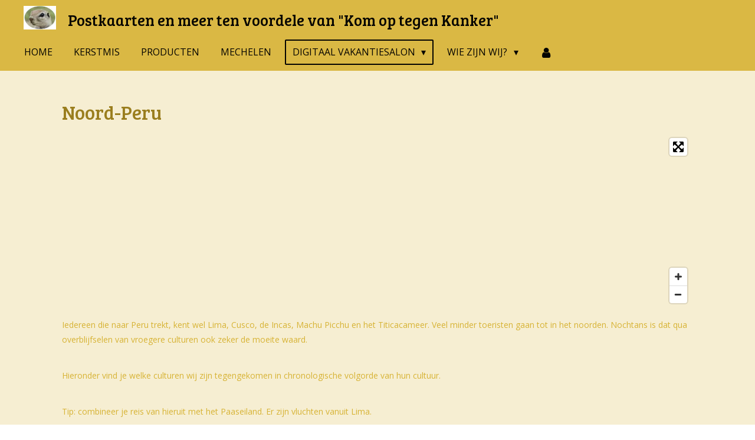

--- FILE ---
content_type: text/html; charset=UTF-8
request_url: https://www.postkaarten-voor-kotk.be/digitaal-vakantiesalon/noord-peru
body_size: 18616
content:
<!DOCTYPE html>
<html lang="nl">
    <head>
        <meta http-equiv="Content-Type" content="text/html; charset=utf-8">
        <meta name="viewport" content="width=device-width, initial-scale=1.0, maximum-scale=5.0">
        <meta http-equiv="X-UA-Compatible" content="IE=edge">
        <link rel="canonical" href="https://www.postkaarten-voor-kotk.be/digitaal-vakantiesalon/noord-peru">
        <link rel="sitemap" type="application/xml" href="https://www.postkaarten-voor-kotk.be/sitemap.xml">
        <meta property="og:title" content="Noord Peru / Digitaal Vakantiesalon | Postkaarten voor &quot;Kom op tegen Kanker&quot;">
        <meta property="og:url" content="https://www.postkaarten-voor-kotk.be/digitaal-vakantiesalon/noord-peru">
        <base href="https://www.postkaarten-voor-kotk.be/">
        <meta name="description" property="og:description" content="">
                <script nonce="32ad3c8b0fff69eb5f772f1908ab8ae6">
            
            window.JOUWWEB = window.JOUWWEB || {};
            window.JOUWWEB.application = window.JOUWWEB.application || {};
            window.JOUWWEB.application = {"backends":[{"domain":"jouwweb.nl","freeDomain":"jouwweb.site"},{"domain":"webador.com","freeDomain":"webadorsite.com"},{"domain":"webador.de","freeDomain":"webadorsite.com"},{"domain":"webador.fr","freeDomain":"webadorsite.com"},{"domain":"webador.es","freeDomain":"webadorsite.com"},{"domain":"webador.it","freeDomain":"webadorsite.com"},{"domain":"jouwweb.be","freeDomain":"jouwweb.site"},{"domain":"webador.ie","freeDomain":"webadorsite.com"},{"domain":"webador.co.uk","freeDomain":"webadorsite.com"},{"domain":"webador.at","freeDomain":"webadorsite.com"},{"domain":"webador.be","freeDomain":"webadorsite.com"},{"domain":"webador.ch","freeDomain":"webadorsite.com"},{"domain":"webador.ch","freeDomain":"webadorsite.com"},{"domain":"webador.mx","freeDomain":"webadorsite.com"},{"domain":"webador.com","freeDomain":"webadorsite.com"},{"domain":"webador.dk","freeDomain":"webadorsite.com"},{"domain":"webador.se","freeDomain":"webadorsite.com"},{"domain":"webador.no","freeDomain":"webadorsite.com"},{"domain":"webador.fi","freeDomain":"webadorsite.com"},{"domain":"webador.ca","freeDomain":"webadorsite.com"},{"domain":"webador.ca","freeDomain":"webadorsite.com"},{"domain":"webador.pl","freeDomain":"webadorsite.com"},{"domain":"webador.com.au","freeDomain":"webadorsite.com"},{"domain":"webador.nz","freeDomain":"webadorsite.com"}],"editorLocale":"nl-BE","editorTimezone":"Europe\/Amsterdam","editorLanguage":"nl","analytics4TrackingId":"G-E6PZPGE4QM","analyticsDimensions":[],"backendDomain":"www.jouwweb.nl","backendShortDomain":"jouwweb.nl","backendKey":"jouwweb-nl","freeWebsiteDomain":"jouwweb.site","noSsl":false,"build":{"reference":"18689fc"},"linkHostnames":["www.jouwweb.nl","www.webador.com","www.webador.de","www.webador.fr","www.webador.es","www.webador.it","www.jouwweb.be","www.webador.ie","www.webador.co.uk","www.webador.at","www.webador.be","www.webador.ch","fr.webador.ch","www.webador.mx","es.webador.com","www.webador.dk","www.webador.se","www.webador.no","www.webador.fi","www.webador.ca","fr.webador.ca","www.webador.pl","www.webador.com.au","www.webador.nz"],"assetsUrl":"https:\/\/assets.jwwb.nl","loginUrl":"https:\/\/www.jouwweb.nl\/inloggen","publishUrl":"https:\/\/www.jouwweb.nl\/v2\/website\/937578\/publish-proxy","adminUserOrIp":false,"pricing":{"plans":{"lite":{"amount":"700","currency":"EUR"},"pro":{"amount":"1200","currency":"EUR"},"business":{"amount":"2400","currency":"EUR"}},"yearlyDiscount":{"price":{"amount":"0","currency":"EUR"},"ratio":0,"percent":"0%","discountPrice":{"amount":"0","currency":"EUR"},"termPricePerMonth":{"amount":"0","currency":"EUR"},"termPricePerYear":{"amount":"0","currency":"EUR"}}},"hcUrl":{"add-product-variants":"https:\/\/help.jouwweb.nl\/hc\/nl\/articles\/28594307773201","basic-vs-advanced-shipping":"https:\/\/help.jouwweb.nl\/hc\/nl\/articles\/28594268794257","html-in-head":"https:\/\/help.jouwweb.nl\/hc\/nl\/articles\/28594336422545","link-domain-name":"https:\/\/help.jouwweb.nl\/hc\/nl\/articles\/28594325307409","optimize-for-mobile":"https:\/\/help.jouwweb.nl\/hc\/nl\/articles\/28594312927121","seo":"https:\/\/help.jouwweb.nl\/hc\/nl\/sections\/28507243966737","transfer-domain-name":"https:\/\/help.jouwweb.nl\/hc\/nl\/articles\/28594325232657","website-not-secure":"https:\/\/help.jouwweb.nl\/hc\/nl\/articles\/28594252935825"}};
            window.JOUWWEB.brand = {"type":"jouwweb","name":"JouwWeb","domain":"JouwWeb.nl","supportEmail":"support@jouwweb.nl"};
                    
                window.JOUWWEB = window.JOUWWEB || {};
                window.JOUWWEB.websiteRendering = {"locale":"nl-NL","timezone":"Europe\/Amsterdam","routes":{"api\/upload\/product-field":"\/_api\/upload\/product-field","checkout\/cart":"\/winkelwagen","payment":"\/bestelling-afronden\/:publicOrderId","payment\/forward":"\/bestelling-afronden\/:publicOrderId\/forward","public-order":"\/bestelling\/:publicOrderId","checkout\/authorize":"\/winkelwagen\/authorize\/:gateway","wishlist":"\/verlanglijst"}};
                                                    window.JOUWWEB.website = {"id":937578,"locale":"nl-NL","enabled":true,"title":"Postkaarten voor \"Kom op tegen Kanker\"","hasTitle":true,"roleOfLoggedInUser":null,"ownerLocale":"nl-BE","plan":"pro","freeWebsiteDomain":"jouwweb.site","backendKey":"jouwweb-nl","currency":"EUR","defaultLocale":"nl-NL","url":"https:\/\/www.postkaarten-voor-kotk.be\/","homepageSegmentId":3561922,"category":"webshop","isOffline":false,"isPublished":true,"locales":["nl-NL"],"allowed":{"ads":false,"credits":true,"externalLinks":true,"slideshow":true,"customDefaultSlideshow":true,"hostedAlbums":true,"moderators":true,"mailboxQuota":1,"statisticsVisitors":true,"statisticsDetailed":true,"statisticsMonths":3,"favicon":true,"password":true,"freeDomains":0,"freeMailAccounts":1,"canUseLanguages":false,"fileUpload":true,"legacyFontSize":false,"webshop":true,"products":10,"imageText":false,"search":true,"audioUpload":true,"videoUpload":0,"allowDangerousForms":false,"allowHtmlCode":true,"mobileBar":true,"sidebar":false,"poll":true,"allowCustomForms":true,"allowBusinessListing":true,"allowCustomAnalytics":true,"allowAccountingLink":true,"digitalProducts":false,"sitemapElement":false},"mobileBar":{"enabled":false,"theme":"accent","email":{"active":true},"location":{"active":true},"phone":{"active":true},"whatsapp":{"active":false},"social":{"active":false,"network":"facebook"}},"webshop":{"enabled":true,"currency":"EUR","taxEnabled":false,"taxInclusive":true,"vatDisclaimerVisible":false,"orderNotice":"<p>Indien u speciale wensen heeft kunt u deze doorgeven via het Opmerkingen-veld in de laatste stap.<br \/>\r\nVoor bestellingen vanaf 50\u20ac vragen we u een voorschot te storten van ten minste 50%.<\/p>","orderConfirmation":"<p>Hartelijk bedankt voor uw bestelling! U ontvangt zo spoedig mogelijk bericht van ons over de afhandeling van uw bestelling.<br \/><br \/>Voor bestellingen vanaf 50&euro; vragen we u een voorschot te storten van ten minste 50%. Andere bestellingen mogen na ontvangst gestort worden.<\/p>","freeShipping":false,"freeShippingAmount":"20.00","shippingDisclaimerVisible":false,"pickupAllowed":true,"couponAllowed":true,"detailsPageAvailable":true,"socialMediaVisible":true,"termsPage":null,"termsPageUrl":null,"extraTerms":null,"pricingVisible":true,"orderButtonVisible":true,"shippingAdvanced":true,"shippingAdvancedBackEnd":true,"soldOutVisible":true,"backInStockNotificationEnabled":false,"canAddProducts":true,"nextOrderNumber":2026002,"allowedServicePoints":[],"sendcloudConfigured":false,"sendcloudFallbackPublicKey":"a3d50033a59b4a598f1d7ce7e72aafdf","taxExemptionAllowed":true,"invoiceComment":null,"emptyCartVisible":false,"minimumOrderPrice":null,"productNumbersEnabled":false,"wishlistEnabled":false,"hideTaxOnCart":false},"isTreatedAsWebshop":true};                            window.JOUWWEB.cart = {"products":[],"coupon":null,"shippingCountryCode":null,"shippingChoice":null,"breakdown":[]};                            window.JOUWWEB.scripts = ["website-rendering\/webshop"];                        window.parent.JOUWWEB.colorPalette = window.JOUWWEB.colorPalette;
        </script>
                <title>Noord Peru / Digitaal Vakantiesalon | Postkaarten voor &quot;Kom op tegen Kanker&quot;</title>
                                            <link href="https://primary.jwwb.nl/public/x/e/e/temp-khdqdtygxvehxprglcnx/touch-icon-iphone.png?bust=1527793169" rel="apple-touch-icon" sizes="60x60">                                                <link href="https://primary.jwwb.nl/public/x/e/e/temp-khdqdtygxvehxprglcnx/touch-icon-ipad.png?bust=1527793169" rel="apple-touch-icon" sizes="76x76">                                                <link href="https://primary.jwwb.nl/public/x/e/e/temp-khdqdtygxvehxprglcnx/touch-icon-iphone-retina.png?bust=1527793169" rel="apple-touch-icon" sizes="120x120">                                                <link href="https://primary.jwwb.nl/public/x/e/e/temp-khdqdtygxvehxprglcnx/touch-icon-ipad-retina.png?bust=1527793169" rel="apple-touch-icon" sizes="152x152">                                                <link href="https://primary.jwwb.nl/public/x/e/e/temp-khdqdtygxvehxprglcnx/favicon.png?bust=1527793169" rel="shortcut icon">                                                <link href="https://primary.jwwb.nl/public/x/e/e/temp-khdqdtygxvehxprglcnx/favicon.png?bust=1527793169" rel="icon">                                        <meta property="og:image" content="https&#x3A;&#x2F;&#x2F;primary.jwwb.nl&#x2F;public&#x2F;x&#x2F;e&#x2F;e&#x2F;temp-khdqdtygxvehxprglcnx&#x2F;uko58q&#x2F;IMG_1422.jpg&#x3F;enable-io&#x3D;true&amp;enable&#x3D;upscale&amp;fit&#x3D;bounds&amp;width&#x3D;1200">
                    <meta property="og:image" content="https&#x3A;&#x2F;&#x2F;primary.jwwb.nl&#x2F;public&#x2F;x&#x2F;e&#x2F;e&#x2F;temp-khdqdtygxvehxprglcnx&#x2F;q30iq2&#x2F;IMG_14082.jpg&#x3F;enable-io&#x3D;true&amp;enable&#x3D;upscale&amp;fit&#x3D;bounds&amp;width&#x3D;1200">
                    <meta property="og:image" content="https&#x3A;&#x2F;&#x2F;primary.jwwb.nl&#x2F;public&#x2F;x&#x2F;e&#x2F;e&#x2F;temp-khdqdtygxvehxprglcnx&#x2F;ibc5tl&#x2F;IMG_1373.jpg&#x3F;enable-io&#x3D;true&amp;enable&#x3D;upscale&amp;fit&#x3D;bounds&amp;width&#x3D;1200">
                    <meta property="og:image" content="https&#x3A;&#x2F;&#x2F;primary.jwwb.nl&#x2F;public&#x2F;x&#x2F;e&#x2F;e&#x2F;temp-khdqdtygxvehxprglcnx&#x2F;gwvciu&#x2F;IMG_15232.jpg&#x3F;enable-io&#x3D;true&amp;enable&#x3D;upscale&amp;fit&#x3D;bounds&amp;width&#x3D;1200">
                    <meta property="og:image" content="https&#x3A;&#x2F;&#x2F;primary.jwwb.nl&#x2F;public&#x2F;x&#x2F;e&#x2F;e&#x2F;temp-khdqdtygxvehxprglcnx&#x2F;q55k7x&#x2F;IMG_1505.jpg&#x3F;enable-io&#x3D;true&amp;enable&#x3D;upscale&amp;fit&#x3D;bounds&amp;width&#x3D;1200">
                    <meta property="og:image" content="https&#x3A;&#x2F;&#x2F;primary.jwwb.nl&#x2F;public&#x2F;x&#x2F;e&#x2F;e&#x2F;temp-khdqdtygxvehxprglcnx&#x2F;rm47a8&#x2F;IMG_1549.jpg&#x3F;enable-io&#x3D;true&amp;enable&#x3D;upscale&amp;fit&#x3D;bounds&amp;width&#x3D;1200">
                    <meta property="og:image" content="https&#x3A;&#x2F;&#x2F;primary.jwwb.nl&#x2F;public&#x2F;x&#x2F;e&#x2F;e&#x2F;temp-khdqdtygxvehxprglcnx&#x2F;ofuat1&#x2F;IMG_1449.jpg&#x3F;enable-io&#x3D;true&amp;enable&#x3D;upscale&amp;fit&#x3D;bounds&amp;width&#x3D;1200">
                    <meta property="og:image" content="https&#x3A;&#x2F;&#x2F;primary.jwwb.nl&#x2F;public&#x2F;x&#x2F;e&#x2F;e&#x2F;temp-khdqdtygxvehxprglcnx&#x2F;o31pkh&#x2F;IMG_1519.jpg&#x3F;enable-io&#x3D;true&amp;enable&#x3D;upscale&amp;fit&#x3D;bounds&amp;width&#x3D;1200">
                    <meta property="og:image" content="https&#x3A;&#x2F;&#x2F;primary.jwwb.nl&#x2F;public&#x2F;x&#x2F;e&#x2F;e&#x2F;temp-khdqdtygxvehxprglcnx&#x2F;jrg8zi&#x2F;IMG_1473.jpg&#x3F;enable-io&#x3D;true&amp;enable&#x3D;upscale&amp;fit&#x3D;bounds&amp;width&#x3D;1200">
                    <meta property="og:image" content="https&#x3A;&#x2F;&#x2F;primary.jwwb.nl&#x2F;public&#x2F;x&#x2F;e&#x2F;e&#x2F;temp-khdqdtygxvehxprglcnx&#x2F;5t7x4c&#x2F;IMG_1595.jpg&#x3F;enable-io&#x3D;true&amp;enable&#x3D;upscale&amp;fit&#x3D;bounds&amp;width&#x3D;1200">
                    <meta property="og:image" content="https&#x3A;&#x2F;&#x2F;primary.jwwb.nl&#x2F;public&#x2F;x&#x2F;e&#x2F;e&#x2F;temp-khdqdtygxvehxprglcnx&#x2F;2hdixp&#x2F;IMG_1589.jpg&#x3F;enable-io&#x3D;true&amp;enable&#x3D;upscale&amp;fit&#x3D;bounds&amp;width&#x3D;1200">
                    <meta property="og:image" content="https&#x3A;&#x2F;&#x2F;primary.jwwb.nl&#x2F;public&#x2F;x&#x2F;e&#x2F;e&#x2F;temp-khdqdtygxvehxprglcnx&#x2F;8fw75d&#x2F;IMG_16202.jpg&#x3F;enable-io&#x3D;true&amp;enable&#x3D;upscale&amp;fit&#x3D;bounds&amp;width&#x3D;1200">
                    <meta property="og:image" content="https&#x3A;&#x2F;&#x2F;primary.jwwb.nl&#x2F;public&#x2F;x&#x2F;e&#x2F;e&#x2F;temp-khdqdtygxvehxprglcnx&#x2F;1aqxq4&#x2F;IMG_1665-1.jpg&#x3F;enable-io&#x3D;true&amp;enable&#x3D;upscale&amp;fit&#x3D;bounds&amp;width&#x3D;1200">
                    <meta property="og:image" content="https&#x3A;&#x2F;&#x2F;primary.jwwb.nl&#x2F;public&#x2F;x&#x2F;e&#x2F;e&#x2F;temp-khdqdtygxvehxprglcnx&#x2F;lvyuzw&#x2F;IMG_1742-1.jpg&#x3F;enable-io&#x3D;true&amp;enable&#x3D;upscale&amp;fit&#x3D;bounds&amp;width&#x3D;1200">
                    <meta property="og:image" content="https&#x3A;&#x2F;&#x2F;primary.jwwb.nl&#x2F;public&#x2F;x&#x2F;e&#x2F;e&#x2F;temp-khdqdtygxvehxprglcnx&#x2F;hdpts8&#x2F;IMG_1874.jpg&#x3F;enable-io&#x3D;true&amp;enable&#x3D;upscale&amp;fit&#x3D;bounds&amp;width&#x3D;1200">
                    <meta property="og:image" content="https&#x3A;&#x2F;&#x2F;primary.jwwb.nl&#x2F;public&#x2F;x&#x2F;e&#x2F;e&#x2F;temp-khdqdtygxvehxprglcnx&#x2F;4b9wn4&#x2F;IMG_1705.jpg&#x3F;enable-io&#x3D;true&amp;enable&#x3D;upscale&amp;fit&#x3D;bounds&amp;width&#x3D;1200">
                    <meta property="og:image" content="https&#x3A;&#x2F;&#x2F;primary.jwwb.nl&#x2F;public&#x2F;x&#x2F;e&#x2F;e&#x2F;temp-khdqdtygxvehxprglcnx&#x2F;tefq5u&#x2F;IMG_1736.jpg&#x3F;enable-io&#x3D;true&amp;enable&#x3D;upscale&amp;fit&#x3D;bounds&amp;width&#x3D;1200">
                    <meta property="og:image" content="https&#x3A;&#x2F;&#x2F;primary.jwwb.nl&#x2F;public&#x2F;x&#x2F;e&#x2F;e&#x2F;temp-khdqdtygxvehxprglcnx&#x2F;qo21ww&#x2F;IMG_1737.jpg&#x3F;enable-io&#x3D;true&amp;enable&#x3D;upscale&amp;fit&#x3D;bounds&amp;width&#x3D;1200">
                    <meta property="og:image" content="https&#x3A;&#x2F;&#x2F;primary.jwwb.nl&#x2F;public&#x2F;x&#x2F;e&#x2F;e&#x2F;temp-khdqdtygxvehxprglcnx&#x2F;9wdm62&#x2F;IMG_2076.jpg&#x3F;enable-io&#x3D;true&amp;enable&#x3D;upscale&amp;fit&#x3D;bounds&amp;width&#x3D;1200">
                    <meta property="og:image" content="https&#x3A;&#x2F;&#x2F;primary.jwwb.nl&#x2F;public&#x2F;x&#x2F;e&#x2F;e&#x2F;temp-khdqdtygxvehxprglcnx&#x2F;j85b5n&#x2F;IMG_2075.jpg&#x3F;enable-io&#x3D;true&amp;enable&#x3D;upscale&amp;fit&#x3D;bounds&amp;width&#x3D;1200">
                    <meta property="og:image" content="https&#x3A;&#x2F;&#x2F;primary.jwwb.nl&#x2F;public&#x2F;x&#x2F;e&#x2F;e&#x2F;temp-khdqdtygxvehxprglcnx&#x2F;56f7mk&#x2F;IMG_2140.jpg&#x3F;enable-io&#x3D;true&amp;enable&#x3D;upscale&amp;fit&#x3D;bounds&amp;width&#x3D;1200">
                    <meta property="og:image" content="https&#x3A;&#x2F;&#x2F;primary.jwwb.nl&#x2F;public&#x2F;x&#x2F;e&#x2F;e&#x2F;temp-khdqdtygxvehxprglcnx&#x2F;kjsrws&#x2F;foto-PDFPeru-6.png">
                    <meta property="og:image" content="https&#x3A;&#x2F;&#x2F;primary.jwwb.nl&#x2F;public&#x2F;x&#x2F;e&#x2F;e&#x2F;temp-khdqdtygxvehxprglcnx&#x2F;c00avd&#x2F;oeganda-klein-1.jpg&#x3F;enable-io&#x3D;true&amp;enable&#x3D;upscale&amp;fit&#x3D;bounds&amp;width&#x3D;1200">
                    <meta property="og:image" content="https&#x3A;&#x2F;&#x2F;primary.jwwb.nl&#x2F;public&#x2F;x&#x2F;e&#x2F;e&#x2F;temp-khdqdtygxvehxprglcnx&#x2F;39rb2d&#x2F;lucvh-1.jpg">
                                    <meta name="twitter:card" content="summary_large_image">
                        <meta property="twitter:image" content="https&#x3A;&#x2F;&#x2F;primary.jwwb.nl&#x2F;public&#x2F;x&#x2F;e&#x2F;e&#x2F;temp-khdqdtygxvehxprglcnx&#x2F;uko58q&#x2F;IMG_1422.jpg&#x3F;enable-io&#x3D;true&amp;enable&#x3D;upscale&amp;fit&#x3D;bounds&amp;width&#x3D;1200">
                                                    <script src="https://www.google.com/recaptcha/enterprise.js?hl=nl&amp;render=explicit" nonce="32ad3c8b0fff69eb5f772f1908ab8ae6" data-turbo-track="reload"></script>
<script src="https://plausible.io/js/script.manual.js" nonce="32ad3c8b0fff69eb5f772f1908ab8ae6" data-turbo-track="reload" defer data-domain="shard3.jouwweb.nl"></script>
<link rel="stylesheet" type="text/css" href="https://gfonts.jwwb.nl/css?display=fallback&amp;family=Open+Sans%3A400%2C700%2C400italic%2C700italic%7CBree+Serif%3A400%2C700%2C400italic%2C700italic" nonce="32ad3c8b0fff69eb5f772f1908ab8ae6" data-turbo-track="dynamic">
<script src="https://assets.jwwb.nl/assets/build/website-rendering/nl-NL.js?bust=af8dcdef13a1895089e9" nonce="32ad3c8b0fff69eb5f772f1908ab8ae6" data-turbo-track="reload" defer></script>
<script src="https://assets.jwwb.nl/assets/website-rendering/runtime.e155993011efc7175f1d.js?bust=9c9da86aa25b93d0d097" nonce="32ad3c8b0fff69eb5f772f1908ab8ae6" data-turbo-track="reload" defer></script>
<script src="https://assets.jwwb.nl/assets/website-rendering/812.881ee67943804724d5af.js?bust=78ab7ad7d6392c42d317" nonce="32ad3c8b0fff69eb5f772f1908ab8ae6" data-turbo-track="reload" defer></script>
<script src="https://assets.jwwb.nl/assets/website-rendering/main.6f04c7f1d877edad4600.js?bust=010d4f3069e332a36fd3" nonce="32ad3c8b0fff69eb5f772f1908ab8ae6" data-turbo-track="reload" defer></script>
<link rel="preload" href="https://assets.jwwb.nl/assets/website-rendering/styles.fe615cbe702fd3e65b4d.css?bust=585f72bc049874908885" as="style">
<link rel="preload" href="https://assets.jwwb.nl/assets/website-rendering/fonts/icons-website-rendering/font/website-rendering.woff2?bust=bd2797014f9452dadc8e" as="font" crossorigin>
<link rel="preconnect" href="https://gfonts.jwwb.nl">
<link rel="stylesheet" type="text/css" href="https://assets.jwwb.nl/assets/website-rendering/styles.fe615cbe702fd3e65b4d.css?bust=585f72bc049874908885" nonce="32ad3c8b0fff69eb5f772f1908ab8ae6" data-turbo-track="dynamic">
<link rel="preconnect" href="https://assets.jwwb.nl">
<link rel="stylesheet" type="text/css" href="https://primary.jwwb.nl/public/x/e/e/temp-khdqdtygxvehxprglcnx/style.css?bust=1769028582" nonce="32ad3c8b0fff69eb5f772f1908ab8ae6" data-turbo-track="dynamic">    </head>
    <body
        id="top"
        class="jw-is-no-slideshow jw-header-is-image-text jw-is-segment-page jw-is-frontend jw-is-no-sidebar jw-is-no-messagebar jw-is-no-touch-device jw-is-no-mobile"
                                    data-jouwweb-page="7049910"
                                                data-jouwweb-segment-id="7049910"
                                                data-jouwweb-segment-type="page"
                                                data-template-threshold="960"
                                                data-template-name="concert-banner&#x7C;glow"
                            itemscope
        itemtype="https://schema.org/WebPage"
    >
                                    <meta itemprop="url" content="https://www.postkaarten-voor-kotk.be/digitaal-vakantiesalon/noord-peru">
        <a href="#main-content" class="jw-skip-link">
            Ga direct naar de hoofdinhoud        </a>
        <div class="jw-background"></div>
        <div class="jw-body">
            <div class="jw-mobile-menu jw-mobile-is-text js-mobile-menu">
            <button
            type="button"
            class="jw-mobile-menu__button jw-mobile-toggle"
            aria-label="Open / sluit menu"
        >
            <span class="jw-icon-burger"></span>
        </button>
        <div class="jw-mobile-header jw-mobile-header--image-text">
        <a            class="jw-mobile-header-content"
                            href="/"
                        >
                            <img class="jw-mobile-logo jw-mobile-logo--square" src="https://primary.jwwb.nl/public/x/e/e/temp-khdqdtygxvehxprglcnx/3e820t/logo-postkaarten-voor-kotk.jpg?enable-io=true&amp;enable=upscale&amp;height=70" srcset="https://primary.jwwb.nl/public/x/e/e/temp-khdqdtygxvehxprglcnx/3e820t/logo-postkaarten-voor-kotk.jpg?enable-io=true&amp;enable=upscale&amp;height=70 1x, https://primary.jwwb.nl/public/x/e/e/temp-khdqdtygxvehxprglcnx/3e820t/logo-postkaarten-voor-kotk.jpg?enable-io=true&amp;enable=upscale&amp;height=140&amp;quality=70 2x" alt="Postkaarten voor &amp;quot;Kom op tegen Kanker&amp;quot;" title="Postkaarten voor &amp;quot;Kom op tegen Kanker&amp;quot;">                                        <div class="jw-mobile-text">
                    Postkaarten en meer ten voordele van "Kom op tegen Kanker"                </div>
                    </a>
    </div>

        <a
        href="/winkelwagen"
        class="jw-mobile-menu__button jw-mobile-header-cart jw-mobile-header-cart--hidden jw-mobile-menu__button--dummy"
        aria-label="Bekijk winkelwagen"
    >
        <span class="jw-icon-badge-wrapper">
            <span class="website-rendering-icon-basket" aria-hidden="true"></span>
            <span class="jw-icon-badge hidden" aria-hidden="true"></span>
        </span>
    </a>
    
    </div>
            <header class="header-wrap js-topbar-content-container js-fixed-header-container">
        <div class="header-wrap__inner">
        <div class="header">
            <div class="jw-header-logo">
            <div
    id="jw-header-image-container"
    class="jw-header jw-header-image jw-header-image-toggle"
    style="flex-basis: 55px; max-width: 55px; flex-shrink: 1;"
>
            <a href="/">
        <img id="jw-header-image" data-image-id="13473557" srcset="https://primary.jwwb.nl/public/x/e/e/temp-khdqdtygxvehxprglcnx/3e820t/logo-postkaarten-voor-kotk.jpg?enable-io=true&amp;width=55 55w, https://primary.jwwb.nl/public/x/e/e/temp-khdqdtygxvehxprglcnx/3e820t/logo-postkaarten-voor-kotk.jpg?enable-io=true&amp;width=110 110w" class="jw-header-image" title="Postkaarten voor &quot;Kom op tegen Kanker&quot;" style="" sizes="55px" width="55" height="40" intrinsicsize="55.00 x 40.00" alt="Postkaarten voor &quot;Kom op tegen Kanker&quot;">                </a>
    </div>
        <div
    class="jw-header jw-header-title-container jw-header-text jw-header-text-toggle"
    data-stylable="true"
>
    <a        id="jw-header-title"
        class="jw-header-title"
                    href="/"
            >
        Postkaarten en meer ten voordele van "Kom op tegen Kanker"    </a>
</div>
</div>
        </div>
        <nav class="menu jw-menu-copy">
            <ul
    id="jw-menu"
    class="jw-menu jw-menu-horizontal"
            >
            <li
    class="jw-menu-item"
>
        <a        class="jw-menu-link"
        href="/"                                            data-page-link-id="3561922"
                            >
                <span class="">
            Home        </span>
            </a>
                </li>
            <li
    class="jw-menu-item"
>
        <a        class="jw-menu-link"
        href="/kerstmis"                                            data-page-link-id="16752280"
                            >
                <span class="">
            Kerstmis        </span>
            </a>
                </li>
            <li
    class="jw-menu-item"
>
        <a        class="jw-menu-link"
        href="/producten"                                            data-page-link-id="3562010"
                            >
                <span class="">
            Producten        </span>
            </a>
                </li>
            <li
    class="jw-menu-item"
>
        <a        class="jw-menu-link"
        href="/mechelen"                                            data-page-link-id="12549877"
                            >
                <span class="">
            Mechelen        </span>
            </a>
                </li>
            <li
    class="jw-menu-item jw-menu-has-submenu jw-menu-is-active"
>
        <a        class="jw-menu-link js-active-menu-item"
        href="/digitaal-vakantiesalon"                                            data-page-link-id="6829956"
                            >
                <span class="">
            Digitaal Vakantiesalon        </span>
                    <span class="jw-arrow jw-arrow-toplevel"></span>
            </a>
                    <ul
            class="jw-submenu"
                    >
                            <li
    class="jw-menu-item"
>
        <a        class="jw-menu-link"
        href="/digitaal-vakantiesalon/oeganda"                                            data-page-link-id="16771527"
                            >
                <span class="">
            Oeganda        </span>
            </a>
                </li>
                            <li
    class="jw-menu-item"
>
        <a        class="jw-menu-link"
        href="/digitaal-vakantiesalon/venetie"                                            data-page-link-id="6830024"
                            >
                <span class="">
            Venetië        </span>
            </a>
                </li>
                            <li
    class="jw-menu-item"
>
        <a        class="jw-menu-link"
        href="/digitaal-vakantiesalon/apulie"                                            data-page-link-id="6838310"
                            >
                <span class="">
            Apulië        </span>
            </a>
                </li>
                            <li
    class="jw-menu-item"
>
        <a        class="jw-menu-link"
        href="/digitaal-vakantiesalon/roemenie"                                            data-page-link-id="6853311"
                            >
                <span class="">
            Roemenië        </span>
            </a>
                </li>
                            <li
    class="jw-menu-item"
>
        <a        class="jw-menu-link"
        href="/digitaal-vakantiesalon/moldavie-transnistrie"                                            data-page-link-id="6876160"
                            >
                <span class="">
            Moldavië, Transnistrië        </span>
            </a>
                </li>
                            <li
    class="jw-menu-item"
>
        <a        class="jw-menu-link"
        href="/digitaal-vakantiesalon/india"                                            data-page-link-id="6896727"
                            >
                <span class="">
            India        </span>
            </a>
                </li>
                            <li
    class="jw-menu-item"
>
        <a        class="jw-menu-link"
        href="/digitaal-vakantiesalon/sri-lanka"                                            data-page-link-id="6860425"
                            >
                <span class="">
            Sri Lanka        </span>
            </a>
                </li>
                            <li
    class="jw-menu-item"
>
        <a        class="jw-menu-link"
        href="/digitaal-vakantiesalon/the-road-to-mandalay"                                            data-page-link-id="6876174"
                            >
                <span class="">
            The Road to Mandalay        </span>
            </a>
                </li>
                            <li
    class="jw-menu-item"
>
        <a        class="jw-menu-link"
        href="/digitaal-vakantiesalon/thailand"                                            data-page-link-id="6921296"
                            >
                <span class="">
            Thailand        </span>
            </a>
                </li>
                            <li
    class="jw-menu-item"
>
        <a        class="jw-menu-link"
        href="/digitaal-vakantiesalon/ankor-watt"                                            data-page-link-id="6941271"
                            >
                <span class="">
            Ankor Watt        </span>
            </a>
                </li>
                            <li
    class="jw-menu-item"
>
        <a        class="jw-menu-link"
        href="/digitaal-vakantiesalon/zuid-west-madagaskar"                                            data-page-link-id="6876169"
                            >
                <span class="">
            Zuid-West Madagaskar        </span>
            </a>
                </li>
                            <li
    class="jw-menu-item"
>
        <a        class="jw-menu-link"
        href="/digitaal-vakantiesalon/noord-oost-madagaskar"                                            data-page-link-id="6959370"
                            >
                <span class="">
            Noord-Oost Madagaskar        </span>
            </a>
                </li>
                            <li
    class="jw-menu-item"
>
        <a        class="jw-menu-link"
        href="/digitaal-vakantiesalon/kenia"                                            data-page-link-id="6982211"
                            >
                <span class="">
            Kenia        </span>
            </a>
                </li>
                            <li
    class="jw-menu-item"
>
        <a        class="jw-menu-link"
        href="/digitaal-vakantiesalon/namibie"                                            data-page-link-id="6987944"
                            >
                <span class="">
            Namibië        </span>
            </a>
                </li>
                            <li
    class="jw-menu-item"
>
        <a        class="jw-menu-link"
        href="/digitaal-vakantiesalon/zuid-afrika"                                            data-page-link-id="7011676"
                            >
                <span class="">
            Zuid-Afrika        </span>
            </a>
                </li>
                            <li
    class="jw-menu-item"
>
        <a        class="jw-menu-link"
        href="/digitaal-vakantiesalon/antarctica"                                            data-page-link-id="6876177"
                            >
                <span class="">
            Antarctica        </span>
            </a>
                </li>
                            <li
    class="jw-menu-item"
>
        <a        class="jw-menu-link"
        href="/digitaal-vakantiesalon/argentinie"                                            data-page-link-id="7035900"
                            >
                <span class="">
            Argentinië        </span>
            </a>
                </li>
                            <li
    class="jw-menu-item"
>
        <a        class="jw-menu-link"
        href="/digitaal-vakantiesalon/chili"                                            data-page-link-id="7040435"
                            >
                <span class="">
            Chili        </span>
            </a>
                </li>
                            <li
    class="jw-menu-item jw-menu-is-active"
>
        <a        class="jw-menu-link js-active-menu-item"
        href="/digitaal-vakantiesalon/noord-peru"                                            data-page-link-id="7049910"
                            >
                <span class="">
            Noord Peru        </span>
            </a>
                </li>
                            <li
    class="jw-menu-item"
>
        <a        class="jw-menu-link"
        href="/digitaal-vakantiesalon/paaseiland"                                            data-page-link-id="7051356"
                            >
                <span class="">
            Paaseiland        </span>
            </a>
                </li>
                            <li
    class="jw-menu-item"
>
        <a        class="jw-menu-link"
        href="/digitaal-vakantiesalon/galapagos"                                            data-page-link-id="7074677"
                            >
                <span class="">
            Galápagos        </span>
            </a>
                </li>
                            <li
    class="jw-menu-item"
>
        <a        class="jw-menu-link"
        href="/digitaal-vakantiesalon/flores-corvo"                                            data-page-link-id="7099371"
                            >
                <span class="">
            Flores &amp; Corvo        </span>
            </a>
                </li>
                    </ul>
        </li>
            <li
    class="jw-menu-item jw-menu-has-submenu"
>
        <a        class="jw-menu-link"
        href="/wie-zijn-wij"                                            data-page-link-id="3565767"
                            >
                <span class="">
            Wie zijn wij?        </span>
                    <span class="jw-arrow jw-arrow-toplevel"></span>
            </a>
                    <ul
            class="jw-submenu"
                    >
                            <li
    class="jw-menu-item"
>
        <a        class="jw-menu-link"
        href="/wie-zijn-wij/2023"                                            data-page-link-id="17620960"
                            >
                <span class="">
            2023        </span>
            </a>
                </li>
                            <li
    class="jw-menu-item"
>
        <a        class="jw-menu-link"
        href="/wie-zijn-wij/2021"                                            data-page-link-id="6829912"
                            >
                <span class="">
            2021        </span>
            </a>
                </li>
                            <li
    class="jw-menu-item"
>
        <a        class="jw-menu-link"
        href="/wie-zijn-wij/2020"                                            data-page-link-id="4863467"
                            >
                <span class="">
            2020        </span>
            </a>
                </li>
                            <li
    class="jw-menu-item"
>
        <a        class="jw-menu-link"
        href="/wie-zijn-wij/2019"                                            data-page-link-id="4039538"
                            >
                <span class="">
            2019        </span>
            </a>
                </li>
                            <li
    class="jw-menu-item"
>
        <a        class="jw-menu-link"
        href="/wie-zijn-wij/2018"                                            data-page-link-id="3916574"
                            >
                <span class="">
            2018        </span>
            </a>
                </li>
                            <li
    class="jw-menu-item"
>
        <a        class="jw-menu-link"
        href="/wie-zijn-wij/helpers"                                            data-page-link-id="18311986"
                            >
                <span class="">
            Helpers        </span>
            </a>
                </li>
                            <li
    class="jw-menu-item jw-menu-has-submenu"
>
        <a        class="jw-menu-link"
        href="/wie-zijn-wij/mpn"                                            data-page-link-id="5391384"
                            >
                <span class="">
            MPN        </span>
                    <span class="jw-arrow"></span>
            </a>
                    <ul
            class="jw-submenu"
                    >
                            <li
    class="jw-menu-item"
>
        <a        class="jw-menu-link"
        href="/wie-zijn-wij/mpn/et"                                            data-page-link-id="5283223"
                            >
                <span class="">
            ET        </span>
            </a>
                </li>
                            <li
    class="jw-menu-item"
>
        <a        class="jw-menu-link"
        href="/wie-zijn-wij/mpn/mf"                                            data-page-link-id="5391532"
                            >
                <span class="">
            MF        </span>
            </a>
                </li>
                            <li
    class="jw-menu-item"
>
        <a        class="jw-menu-link"
        href="/wie-zijn-wij/mpn/cml"                                            data-page-link-id="5391556"
                            >
                <span class="">
            CML        </span>
            </a>
                </li>
                            <li
    class="jw-menu-item"
>
        <a        class="jw-menu-link"
        href="/wie-zijn-wij/mpn/woordenboek"                                            data-page-link-id="5401212"
                            >
                <span class="">
            Woordenboek        </span>
            </a>
                </li>
                            <li
    class="jw-menu-item"
>
        <a        class="jw-menu-link"
        href="/wie-zijn-wij/mpn/pv"                                            data-page-link-id="5391507"
                            >
                <span class="">
            PV        </span>
            </a>
                </li>
                    </ul>
        </li>
                    </ul>
        </li>
            <li
    class="jw-menu-item"
>
        <a        class="jw-menu-link jw-menu-link--icon"
        href="/account"                                                            title="Account"
            >
                                <span class="website-rendering-icon-user"></span>
                            <span class="hidden-desktop-horizontal-menu">
            Account        </span>
            </a>
                </li>
            <li
    class="jw-menu-item js-menu-cart-item jw-menu-cart-item--hidden"
>
        <a        class="jw-menu-link jw-menu-link--icon"
        href="/winkelwagen"                                                            title="Winkelwagen"
            >
                                    <span class="jw-icon-badge-wrapper">
                        <span class="website-rendering-icon-basket"></span>
                                            <span class="jw-icon-badge hidden">
                    0                </span>
                            <span class="hidden-desktop-horizontal-menu">
            Winkelwagen        </span>
            </a>
                </li>
    
    </ul>

    <script nonce="32ad3c8b0fff69eb5f772f1908ab8ae6" id="jw-mobile-menu-template" type="text/template">
        <ul id="jw-menu" class="jw-menu jw-menu-horizontal">
                            <li
    class="jw-menu-item"
>
        <a        class="jw-menu-link"
        href="/"                                            data-page-link-id="3561922"
                            >
                <span class="">
            Home        </span>
            </a>
                </li>
                            <li
    class="jw-menu-item"
>
        <a        class="jw-menu-link"
        href="/kerstmis"                                            data-page-link-id="16752280"
                            >
                <span class="">
            Kerstmis        </span>
            </a>
                </li>
                            <li
    class="jw-menu-item"
>
        <a        class="jw-menu-link"
        href="/producten"                                            data-page-link-id="3562010"
                            >
                <span class="">
            Producten        </span>
            </a>
                </li>
                            <li
    class="jw-menu-item"
>
        <a        class="jw-menu-link"
        href="/mechelen"                                            data-page-link-id="12549877"
                            >
                <span class="">
            Mechelen        </span>
            </a>
                </li>
                            <li
    class="jw-menu-item jw-menu-has-submenu jw-menu-is-active"
>
        <a        class="jw-menu-link js-active-menu-item"
        href="/digitaal-vakantiesalon"                                            data-page-link-id="6829956"
                            >
                <span class="">
            Digitaal Vakantiesalon        </span>
                    <span class="jw-arrow jw-arrow-toplevel"></span>
            </a>
                    <ul
            class="jw-submenu"
                    >
                            <li
    class="jw-menu-item"
>
        <a        class="jw-menu-link"
        href="/digitaal-vakantiesalon/oeganda"                                            data-page-link-id="16771527"
                            >
                <span class="">
            Oeganda        </span>
            </a>
                </li>
                            <li
    class="jw-menu-item"
>
        <a        class="jw-menu-link"
        href="/digitaal-vakantiesalon/venetie"                                            data-page-link-id="6830024"
                            >
                <span class="">
            Venetië        </span>
            </a>
                </li>
                            <li
    class="jw-menu-item"
>
        <a        class="jw-menu-link"
        href="/digitaal-vakantiesalon/apulie"                                            data-page-link-id="6838310"
                            >
                <span class="">
            Apulië        </span>
            </a>
                </li>
                            <li
    class="jw-menu-item"
>
        <a        class="jw-menu-link"
        href="/digitaal-vakantiesalon/roemenie"                                            data-page-link-id="6853311"
                            >
                <span class="">
            Roemenië        </span>
            </a>
                </li>
                            <li
    class="jw-menu-item"
>
        <a        class="jw-menu-link"
        href="/digitaal-vakantiesalon/moldavie-transnistrie"                                            data-page-link-id="6876160"
                            >
                <span class="">
            Moldavië, Transnistrië        </span>
            </a>
                </li>
                            <li
    class="jw-menu-item"
>
        <a        class="jw-menu-link"
        href="/digitaal-vakantiesalon/india"                                            data-page-link-id="6896727"
                            >
                <span class="">
            India        </span>
            </a>
                </li>
                            <li
    class="jw-menu-item"
>
        <a        class="jw-menu-link"
        href="/digitaal-vakantiesalon/sri-lanka"                                            data-page-link-id="6860425"
                            >
                <span class="">
            Sri Lanka        </span>
            </a>
                </li>
                            <li
    class="jw-menu-item"
>
        <a        class="jw-menu-link"
        href="/digitaal-vakantiesalon/the-road-to-mandalay"                                            data-page-link-id="6876174"
                            >
                <span class="">
            The Road to Mandalay        </span>
            </a>
                </li>
                            <li
    class="jw-menu-item"
>
        <a        class="jw-menu-link"
        href="/digitaal-vakantiesalon/thailand"                                            data-page-link-id="6921296"
                            >
                <span class="">
            Thailand        </span>
            </a>
                </li>
                            <li
    class="jw-menu-item"
>
        <a        class="jw-menu-link"
        href="/digitaal-vakantiesalon/ankor-watt"                                            data-page-link-id="6941271"
                            >
                <span class="">
            Ankor Watt        </span>
            </a>
                </li>
                            <li
    class="jw-menu-item"
>
        <a        class="jw-menu-link"
        href="/digitaal-vakantiesalon/zuid-west-madagaskar"                                            data-page-link-id="6876169"
                            >
                <span class="">
            Zuid-West Madagaskar        </span>
            </a>
                </li>
                            <li
    class="jw-menu-item"
>
        <a        class="jw-menu-link"
        href="/digitaal-vakantiesalon/noord-oost-madagaskar"                                            data-page-link-id="6959370"
                            >
                <span class="">
            Noord-Oost Madagaskar        </span>
            </a>
                </li>
                            <li
    class="jw-menu-item"
>
        <a        class="jw-menu-link"
        href="/digitaal-vakantiesalon/kenia"                                            data-page-link-id="6982211"
                            >
                <span class="">
            Kenia        </span>
            </a>
                </li>
                            <li
    class="jw-menu-item"
>
        <a        class="jw-menu-link"
        href="/digitaal-vakantiesalon/namibie"                                            data-page-link-id="6987944"
                            >
                <span class="">
            Namibië        </span>
            </a>
                </li>
                            <li
    class="jw-menu-item"
>
        <a        class="jw-menu-link"
        href="/digitaal-vakantiesalon/zuid-afrika"                                            data-page-link-id="7011676"
                            >
                <span class="">
            Zuid-Afrika        </span>
            </a>
                </li>
                            <li
    class="jw-menu-item"
>
        <a        class="jw-menu-link"
        href="/digitaal-vakantiesalon/antarctica"                                            data-page-link-id="6876177"
                            >
                <span class="">
            Antarctica        </span>
            </a>
                </li>
                            <li
    class="jw-menu-item"
>
        <a        class="jw-menu-link"
        href="/digitaal-vakantiesalon/argentinie"                                            data-page-link-id="7035900"
                            >
                <span class="">
            Argentinië        </span>
            </a>
                </li>
                            <li
    class="jw-menu-item"
>
        <a        class="jw-menu-link"
        href="/digitaal-vakantiesalon/chili"                                            data-page-link-id="7040435"
                            >
                <span class="">
            Chili        </span>
            </a>
                </li>
                            <li
    class="jw-menu-item jw-menu-is-active"
>
        <a        class="jw-menu-link js-active-menu-item"
        href="/digitaal-vakantiesalon/noord-peru"                                            data-page-link-id="7049910"
                            >
                <span class="">
            Noord Peru        </span>
            </a>
                </li>
                            <li
    class="jw-menu-item"
>
        <a        class="jw-menu-link"
        href="/digitaal-vakantiesalon/paaseiland"                                            data-page-link-id="7051356"
                            >
                <span class="">
            Paaseiland        </span>
            </a>
                </li>
                            <li
    class="jw-menu-item"
>
        <a        class="jw-menu-link"
        href="/digitaal-vakantiesalon/galapagos"                                            data-page-link-id="7074677"
                            >
                <span class="">
            Galápagos        </span>
            </a>
                </li>
                            <li
    class="jw-menu-item"
>
        <a        class="jw-menu-link"
        href="/digitaal-vakantiesalon/flores-corvo"                                            data-page-link-id="7099371"
                            >
                <span class="">
            Flores &amp; Corvo        </span>
            </a>
                </li>
                    </ul>
        </li>
                            <li
    class="jw-menu-item jw-menu-has-submenu"
>
        <a        class="jw-menu-link"
        href="/wie-zijn-wij"                                            data-page-link-id="3565767"
                            >
                <span class="">
            Wie zijn wij?        </span>
                    <span class="jw-arrow jw-arrow-toplevel"></span>
            </a>
                    <ul
            class="jw-submenu"
                    >
                            <li
    class="jw-menu-item"
>
        <a        class="jw-menu-link"
        href="/wie-zijn-wij/2023"                                            data-page-link-id="17620960"
                            >
                <span class="">
            2023        </span>
            </a>
                </li>
                            <li
    class="jw-menu-item"
>
        <a        class="jw-menu-link"
        href="/wie-zijn-wij/2021"                                            data-page-link-id="6829912"
                            >
                <span class="">
            2021        </span>
            </a>
                </li>
                            <li
    class="jw-menu-item"
>
        <a        class="jw-menu-link"
        href="/wie-zijn-wij/2020"                                            data-page-link-id="4863467"
                            >
                <span class="">
            2020        </span>
            </a>
                </li>
                            <li
    class="jw-menu-item"
>
        <a        class="jw-menu-link"
        href="/wie-zijn-wij/2019"                                            data-page-link-id="4039538"
                            >
                <span class="">
            2019        </span>
            </a>
                </li>
                            <li
    class="jw-menu-item"
>
        <a        class="jw-menu-link"
        href="/wie-zijn-wij/2018"                                            data-page-link-id="3916574"
                            >
                <span class="">
            2018        </span>
            </a>
                </li>
                            <li
    class="jw-menu-item"
>
        <a        class="jw-menu-link"
        href="/wie-zijn-wij/helpers"                                            data-page-link-id="18311986"
                            >
                <span class="">
            Helpers        </span>
            </a>
                </li>
                            <li
    class="jw-menu-item jw-menu-has-submenu"
>
        <a        class="jw-menu-link"
        href="/wie-zijn-wij/mpn"                                            data-page-link-id="5391384"
                            >
                <span class="">
            MPN        </span>
                    <span class="jw-arrow"></span>
            </a>
                    <ul
            class="jw-submenu"
                    >
                            <li
    class="jw-menu-item"
>
        <a        class="jw-menu-link"
        href="/wie-zijn-wij/mpn/et"                                            data-page-link-id="5283223"
                            >
                <span class="">
            ET        </span>
            </a>
                </li>
                            <li
    class="jw-menu-item"
>
        <a        class="jw-menu-link"
        href="/wie-zijn-wij/mpn/mf"                                            data-page-link-id="5391532"
                            >
                <span class="">
            MF        </span>
            </a>
                </li>
                            <li
    class="jw-menu-item"
>
        <a        class="jw-menu-link"
        href="/wie-zijn-wij/mpn/cml"                                            data-page-link-id="5391556"
                            >
                <span class="">
            CML        </span>
            </a>
                </li>
                            <li
    class="jw-menu-item"
>
        <a        class="jw-menu-link"
        href="/wie-zijn-wij/mpn/woordenboek"                                            data-page-link-id="5401212"
                            >
                <span class="">
            Woordenboek        </span>
            </a>
                </li>
                            <li
    class="jw-menu-item"
>
        <a        class="jw-menu-link"
        href="/wie-zijn-wij/mpn/pv"                                            data-page-link-id="5391507"
                            >
                <span class="">
            PV        </span>
            </a>
                </li>
                    </ul>
        </li>
                    </ul>
        </li>
                            <li
    class="jw-menu-item"
>
        <a        class="jw-menu-link jw-menu-link--icon"
        href="/account"                                                            title="Account"
            >
                                <span class="website-rendering-icon-user"></span>
                            <span class="hidden-desktop-horizontal-menu">
            Account        </span>
            </a>
                </li>
            
                    </ul>
    </script>
        </nav>
    </div>
</header>
<script nonce="32ad3c8b0fff69eb5f772f1908ab8ae6">
    JOUWWEB.templateConfig = {
        header: {
            selector: '.header-wrap__inner',
            mobileSelector: '.jw-mobile-menu',
            updatePusher: function (topHeight) {
                var $sliderStyle = $('#sliderStyle');

                if ($sliderStyle.length === 0) {
                    $sliderStyle = $('<style />')
                        .attr('id', 'sliderStyle')
                        .appendTo(document.body);
                }

                // Header height without mobile bar
                var headerHeight = $('.header-wrap__inner').outerHeight();

                var paddingTop = topHeight;
                var paddingBottom = Math.min(headerHeight * (2/3), 60);
                $sliderStyle.html(
                    '.jw-slideshow-slide-content {' +
                    '    padding-top: ' + paddingTop + 'px;' +
                    '    padding-bottom: ' + paddingBottom + 'px;' +
                    '}' +
                    '.bx-controls-direction {' +
                    '    margin-top: ' + ((paddingTop - paddingBottom) / 2) + 'px;' +
                    '}'
                );

                // make sure slider also gets correct height (because of the added padding)
                $('.jw-slideshow-slide[aria-hidden=false]').each(function (index) {
                    var $this = $(this);
                    topHeight = $this.outerHeight() > topHeight ? $this.outerHeight() : topHeight;
                    $this.closest('.bx-viewport').css({
                        height: topHeight + 'px',
                    });
                });

                // If a page has a message-bar, offset the mobile nav.
                const $messageBar = $('.message-bar');
                if ($messageBar.length > 0) {
                    $('.js-mobile-menu, .jw-menu-clone').css('top', $messageBar.outerHeight());
                }
            },
        },
        mainContentOffset: function () {
            const $body = $('body');

            function measureAffixedHeaderHeight() {
                const $headerWrap = $('.header-wrap');
                const $headerWrapInner = $('.header-wrap__inner');

                // Early return if header is already affixed
                if ($body.hasClass('jw-is-header-affix')) {
                    return $headerWrap.height();
                }

                // Switch to affixed header (without transition)
                $headerWrapInner.css('transition', 'none');
                $body.addClass('jw-is-header-affix');

                // Measure affixed header height
                const headerHeight = $headerWrap.height();

                // Switch back to unaffixed header (without transition)
                $body.removeClass('jw-is-header-affix');
                $headerWrap.height(); // force reflow
                $headerWrapInner.css('transition', '');

                return headerHeight;
            }

            const headerHeight = measureAffixedHeaderHeight();
            return $('.main-content').offset().top - ($body.hasClass('jw-menu-is-mobile') ? 0 : headerHeight);
        },
    };
</script>
<div class="main-content">
    
<main id="main-content" class="block-content">
    <div data-section-name="content" class="jw-section jw-section-content jw-responsive">
        <div class="jw-block-element"><div
    id="jw-element-109990900"
    data-jw-element-id="109990900"
        class="jw-tree-node jw-element jw-strip-root jw-tree-container jw-responsive jw-node-is-first-child jw-node-is-last-child"
>
    <div
    id="jw-element-342552541"
    data-jw-element-id="342552541"
        class="jw-tree-node jw-element jw-strip jw-tree-container jw-responsive jw-strip--default jw-strip--style-color jw-strip--color-default jw-strip--padding-both jw-node-is-first-child jw-strip--primary jw-node-is-last-child"
>
    <div class="jw-strip__content-container"><div class="jw-strip__content jw-responsive">
                    <div
    id="jw-element-109990901"
    data-jw-element-id="109990901"
        class="jw-tree-node jw-element jw-image-text jw-node-is-first-child"
>
    <div class="jw-element-imagetext-text">
            <h1 class="jw-heading-130">Noord-Peru</h1>    </div>
</div><div
    id="jw-element-109990902"
    data-jw-element-id="109990902"
        class="jw-tree-node jw-element jw-map"
>
        <div class="jw-map-wrapper jw-map--marker-accent">
        <div
            id="jw-map-109990902"
            class="jw-map-div"
            style="min-height: 300px;"
            data-lat="-7.7587636487301"
            data-lng="-75.283361442708"
            data-zoom="5"
            data-controls="1"
            data-location="Peru"
            data-location-lat="-9.189967"
            data-location-lng="-75.015152"
            data-theme="normal"
        ></div>
            </div>
</div><div
    id="jw-element-109990903"
    data-jw-element-id="109990903"
        class="jw-tree-node jw-element jw-image-text"
>
    <div class="jw-element-imagetext-text">
            <p>Iedereen die naar Peru trekt, kent wel Lima, Cusco, de Incas, Machu Picchu en het Titicacameer. Veel minder toeristen gaan tot in het noorden. Nochtans is dat qua overblijfselen van vroegere culturen ook zeker de moeite waard.</p>
<p>&nbsp;</p>
<p>Hieronder vind je welke culturen wij zijn tegengekomen in chronologische volgorde van hun cultuur.</p>
<p>&nbsp;</p>
<p>Tip: combineer je reis van hieruit met het Paaseiland. Er zijn vluchten vanuit Lima.</p>    </div>
</div><div
    id="jw-element-109990904"
    data-jw-element-id="109990904"
        class="jw-tree-node jw-element jw-spacer"
>
    <div
    class="jw-element-spacer-container "
    style="height: 50px"
>
    </div>
</div><div
    id="jw-element-109990905"
    data-jw-element-id="109990905"
        class="jw-tree-node jw-element jw-image-text"
>
    <div class="jw-element-imagetext-text">
            <p>de Moche en hun piramides van de zon en de maan</p>    </div>
</div><div
    id="jw-element-109990906"
    data-jw-element-id="109990906"
        class="jw-tree-node jw-element jw-columns jw-tree-container jw-responsive jw-tree-horizontal jw-columns--mode-flex"
>
    <div
    id="jw-element-109990909"
    data-jw-element-id="109990909"
            style="width: 33.33%"
        class="jw-tree-node jw-element jw-column jw-tree-container jw-responsive jw-node-is-first-child"
>
    <div
    id="jw-element-109990910"
    data-jw-element-id="109990910"
        class="jw-tree-node jw-element jw-image jw-node-is-first-child jw-node-is-last-child"
>
    <div
    class="jw-intent jw-element-image jw-element-content jw-element-image-is-left jw-element-image--full-width-to-640"
            style="width: 1920px;"
    >
            
        
                <picture
            class="jw-element-image__image-wrapper jw-image-is-square jw-intrinsic"
            style="padding-top: 75%;"
        >
                                            <img class="jw-element-image__image jw-intrinsic__item" style="--jw-element-image--pan-x: 0.5; --jw-element-image--pan-y: 0.5;" alt="" src="https://primary.jwwb.nl/public/x/e/e/temp-khdqdtygxvehxprglcnx/IMG_1422.jpg" srcset="https://primary.jwwb.nl/public/x/e/e/temp-khdqdtygxvehxprglcnx/uko58q/IMG_1422.jpg?enable-io=true&amp;width=96 96w, https://primary.jwwb.nl/public/x/e/e/temp-khdqdtygxvehxprglcnx/uko58q/IMG_1422.jpg?enable-io=true&amp;width=147 147w, https://primary.jwwb.nl/public/x/e/e/temp-khdqdtygxvehxprglcnx/uko58q/IMG_1422.jpg?enable-io=true&amp;width=226 226w, https://primary.jwwb.nl/public/x/e/e/temp-khdqdtygxvehxprglcnx/uko58q/IMG_1422.jpg?enable-io=true&amp;width=347 347w, https://primary.jwwb.nl/public/x/e/e/temp-khdqdtygxvehxprglcnx/uko58q/IMG_1422.jpg?enable-io=true&amp;width=532 532w, https://primary.jwwb.nl/public/x/e/e/temp-khdqdtygxvehxprglcnx/uko58q/IMG_1422.jpg?enable-io=true&amp;width=816 816w, https://primary.jwwb.nl/public/x/e/e/temp-khdqdtygxvehxprglcnx/uko58q/IMG_1422.jpg?enable-io=true&amp;width=1252 1252w, https://primary.jwwb.nl/public/x/e/e/temp-khdqdtygxvehxprglcnx/uko58q/IMG_1422.jpg?enable-io=true&amp;width=1920 1920w" sizes="auto, min(100vw, 1200px), 100vw" loading="lazy" width="800" height="600">                    </picture>

            </div>
</div></div><div
    id="jw-element-109990911"
    data-jw-element-id="109990911"
            style="width: 33.35%"
        class="jw-tree-node jw-element jw-column jw-tree-container jw-responsive"
>
    <div
    id="jw-element-109990912"
    data-jw-element-id="109990912"
        class="jw-tree-node jw-element jw-image jw-node-is-first-child jw-node-is-last-child"
>
    <div
    class="jw-intent jw-element-image jw-element-content jw-element-image-is-left jw-element-image--full-width-to-640"
            style="width: 1919px;"
    >
            
        
                <picture
            class="jw-element-image__image-wrapper jw-image-is-square jw-intrinsic"
            style="padding-top: 74.9687%;"
        >
                                            <img class="jw-element-image__image jw-intrinsic__item" style="--jw-element-image--pan-x: 0.5; --jw-element-image--pan-y: 0.5;" alt="" src="https://primary.jwwb.nl/public/x/e/e/temp-khdqdtygxvehxprglcnx/IMG_14082.jpg" srcset="https://primary.jwwb.nl/public/x/e/e/temp-khdqdtygxvehxprglcnx/q30iq2/IMG_14082.jpg?enable-io=true&amp;width=96 96w, https://primary.jwwb.nl/public/x/e/e/temp-khdqdtygxvehxprglcnx/q30iq2/IMG_14082.jpg?enable-io=true&amp;width=147 147w, https://primary.jwwb.nl/public/x/e/e/temp-khdqdtygxvehxprglcnx/q30iq2/IMG_14082.jpg?enable-io=true&amp;width=226 226w, https://primary.jwwb.nl/public/x/e/e/temp-khdqdtygxvehxprglcnx/q30iq2/IMG_14082.jpg?enable-io=true&amp;width=347 347w, https://primary.jwwb.nl/public/x/e/e/temp-khdqdtygxvehxprglcnx/q30iq2/IMG_14082.jpg?enable-io=true&amp;width=532 532w, https://primary.jwwb.nl/public/x/e/e/temp-khdqdtygxvehxprglcnx/q30iq2/IMG_14082.jpg?enable-io=true&amp;width=816 816w, https://primary.jwwb.nl/public/x/e/e/temp-khdqdtygxvehxprglcnx/q30iq2/IMG_14082.jpg?enable-io=true&amp;width=1252 1252w, https://primary.jwwb.nl/public/x/e/e/temp-khdqdtygxvehxprglcnx/q30iq2/IMG_14082.jpg?enable-io=true&amp;width=1920 1920w" sizes="auto, min(100vw, 1200px), 100vw" loading="lazy" width="799" height="599">                    </picture>

            </div>
</div></div><div
    id="jw-element-109993008"
    data-jw-element-id="109993008"
            style="width: 33.32%"
        class="jw-tree-node jw-element jw-column jw-tree-container jw-responsive jw-node-is-last-child"
>
    <div
    id="jw-element-109990908"
    data-jw-element-id="109990908"
        class="jw-tree-node jw-element jw-image jw-node-is-first-child jw-node-is-last-child"
>
    <div
    class="jw-intent jw-element-image jw-element-content jw-element-image-is-left jw-element-image--full-width-to-640"
            style="width: 1920px;"
    >
            
        
                <picture
            class="jw-element-image__image-wrapper jw-image-is-square jw-intrinsic"
            style="padding-top: 75%;"
        >
                                            <img class="jw-element-image__image jw-intrinsic__item" style="--jw-element-image--pan-x: 0.5; --jw-element-image--pan-y: 0.5;" alt="" src="https://primary.jwwb.nl/public/x/e/e/temp-khdqdtygxvehxprglcnx/IMG_1373.jpg" srcset="https://primary.jwwb.nl/public/x/e/e/temp-khdqdtygxvehxprglcnx/ibc5tl/IMG_1373.jpg?enable-io=true&amp;width=96 96w, https://primary.jwwb.nl/public/x/e/e/temp-khdqdtygxvehxprglcnx/ibc5tl/IMG_1373.jpg?enable-io=true&amp;width=147 147w, https://primary.jwwb.nl/public/x/e/e/temp-khdqdtygxvehxprglcnx/ibc5tl/IMG_1373.jpg?enable-io=true&amp;width=226 226w, https://primary.jwwb.nl/public/x/e/e/temp-khdqdtygxvehxprglcnx/ibc5tl/IMG_1373.jpg?enable-io=true&amp;width=347 347w, https://primary.jwwb.nl/public/x/e/e/temp-khdqdtygxvehxprglcnx/ibc5tl/IMG_1373.jpg?enable-io=true&amp;width=532 532w, https://primary.jwwb.nl/public/x/e/e/temp-khdqdtygxvehxprglcnx/ibc5tl/IMG_1373.jpg?enable-io=true&amp;width=816 816w, https://primary.jwwb.nl/public/x/e/e/temp-khdqdtygxvehxprglcnx/ibc5tl/IMG_1373.jpg?enable-io=true&amp;width=1252 1252w, https://primary.jwwb.nl/public/x/e/e/temp-khdqdtygxvehxprglcnx/ibc5tl/IMG_1373.jpg?enable-io=true&amp;width=1920 1920w" sizes="auto, min(100vw, 1200px), 100vw" loading="lazy" width="800" height="600">                    </picture>

            </div>
</div></div></div><div
    id="jw-element-109990913"
    data-jw-element-id="109990913"
        class="jw-tree-node jw-element jw-spacer"
>
    <div
    class="jw-element-spacer-container "
    style="height: 50px"
>
    </div>
</div><div
    id="jw-element-109990914"
    data-jw-element-id="109990914"
        class="jw-tree-node jw-element jw-image-text"
>
    <div class="jw-element-imagetext-text">
            <p>de Lambayeque</p>    </div>
</div><div
    id="jw-element-109992495"
    data-jw-element-id="109992495"
        class="jw-tree-node jw-element jw-columns jw-tree-container jw-responsive jw-tree-horizontal jw-columns--mode-flex"
>
    <div
    id="jw-element-109992496"
    data-jw-element-id="109992496"
            style="width: 33.333333333333%"
        class="jw-tree-node jw-element jw-column jw-tree-container jw-responsive jw-node-is-first-child"
>
    <div
    id="jw-element-109990915"
    data-jw-element-id="109990915"
        class="jw-tree-node jw-element jw-image jw-node-is-first-child jw-node-is-last-child"
>
    <div
    class="jw-intent jw-element-image jw-element-content jw-element-image-is-left jw-element-image--full-width-to-640"
            style="width: 1919px;"
    >
            
        
                <picture
            class="jw-element-image__image-wrapper jw-image-is-square jw-intrinsic"
            style="padding-top: 74.9687%;"
        >
                                            <img class="jw-element-image__image jw-intrinsic__item" style="--jw-element-image--pan-x: 0.5; --jw-element-image--pan-y: 0.5;" alt="" src="https://primary.jwwb.nl/public/x/e/e/temp-khdqdtygxvehxprglcnx/IMG_15232.jpg" srcset="https://primary.jwwb.nl/public/x/e/e/temp-khdqdtygxvehxprglcnx/gwvciu/IMG_15232.jpg?enable-io=true&amp;width=96 96w, https://primary.jwwb.nl/public/x/e/e/temp-khdqdtygxvehxprglcnx/gwvciu/IMG_15232.jpg?enable-io=true&amp;width=147 147w, https://primary.jwwb.nl/public/x/e/e/temp-khdqdtygxvehxprglcnx/gwvciu/IMG_15232.jpg?enable-io=true&amp;width=226 226w, https://primary.jwwb.nl/public/x/e/e/temp-khdqdtygxvehxprglcnx/gwvciu/IMG_15232.jpg?enable-io=true&amp;width=347 347w, https://primary.jwwb.nl/public/x/e/e/temp-khdqdtygxvehxprglcnx/gwvciu/IMG_15232.jpg?enable-io=true&amp;width=532 532w, https://primary.jwwb.nl/public/x/e/e/temp-khdqdtygxvehxprglcnx/gwvciu/IMG_15232.jpg?enable-io=true&amp;width=816 816w, https://primary.jwwb.nl/public/x/e/e/temp-khdqdtygxvehxprglcnx/gwvciu/IMG_15232.jpg?enable-io=true&amp;width=1252 1252w, https://primary.jwwb.nl/public/x/e/e/temp-khdqdtygxvehxprglcnx/gwvciu/IMG_15232.jpg?enable-io=true&amp;width=1920 1920w" sizes="auto, min(100vw, 1200px), 100vw" loading="lazy" width="799" height="599">                    </picture>

            </div>
</div></div><div
    id="jw-element-109992497"
    data-jw-element-id="109992497"
            style="width: 33.333333333333%"
        class="jw-tree-node jw-element jw-column jw-tree-container jw-responsive"
>
    <div
    id="jw-element-109992498"
    data-jw-element-id="109992498"
        class="jw-tree-node jw-element jw-image jw-node-is-first-child jw-node-is-last-child"
>
    <div
    class="jw-intent jw-element-image jw-element-content jw-element-image-is-left jw-element-image--full-width-to-640"
            style="width: 1920px;"
    >
            
        
                <picture
            class="jw-element-image__image-wrapper jw-image-is-square jw-intrinsic"
            style="padding-top: 75%;"
        >
                                            <img class="jw-element-image__image jw-intrinsic__item" style="--jw-element-image--pan-x: 0.5; --jw-element-image--pan-y: 0.5;" alt="" src="https://primary.jwwb.nl/public/x/e/e/temp-khdqdtygxvehxprglcnx/IMG_1505.jpg" srcset="https://primary.jwwb.nl/public/x/e/e/temp-khdqdtygxvehxprglcnx/q55k7x/IMG_1505.jpg?enable-io=true&amp;width=96 96w, https://primary.jwwb.nl/public/x/e/e/temp-khdqdtygxvehxprglcnx/q55k7x/IMG_1505.jpg?enable-io=true&amp;width=147 147w, https://primary.jwwb.nl/public/x/e/e/temp-khdqdtygxvehxprglcnx/q55k7x/IMG_1505.jpg?enable-io=true&amp;width=226 226w, https://primary.jwwb.nl/public/x/e/e/temp-khdqdtygxvehxprglcnx/q55k7x/IMG_1505.jpg?enable-io=true&amp;width=347 347w, https://primary.jwwb.nl/public/x/e/e/temp-khdqdtygxvehxprglcnx/q55k7x/IMG_1505.jpg?enable-io=true&amp;width=532 532w, https://primary.jwwb.nl/public/x/e/e/temp-khdqdtygxvehxprglcnx/q55k7x/IMG_1505.jpg?enable-io=true&amp;width=816 816w, https://primary.jwwb.nl/public/x/e/e/temp-khdqdtygxvehxprglcnx/q55k7x/IMG_1505.jpg?enable-io=true&amp;width=1252 1252w, https://primary.jwwb.nl/public/x/e/e/temp-khdqdtygxvehxprglcnx/q55k7x/IMG_1505.jpg?enable-io=true&amp;width=1920 1920w" sizes="auto, min(100vw, 1200px), 100vw" loading="lazy" width="800" height="600">                    </picture>

            </div>
</div></div><div
    id="jw-element-109992499"
    data-jw-element-id="109992499"
            style="width: 33.333333333333%"
        class="jw-tree-node jw-element jw-column jw-tree-container jw-responsive jw-node-is-last-child"
>
    <div
    id="jw-element-109992500"
    data-jw-element-id="109992500"
        class="jw-tree-node jw-element jw-image jw-node-is-first-child jw-node-is-last-child"
>
    <div
    class="jw-intent jw-element-image jw-element-content jw-element-image-is-left jw-element-image--full-width-to-640"
            style="width: 1920px;"
    >
            
        
                <picture
            class="jw-element-image__image-wrapper jw-image-is-square jw-intrinsic"
            style="padding-top: 75%;"
        >
                                            <img class="jw-element-image__image jw-intrinsic__item" style="--jw-element-image--pan-x: 0.5; --jw-element-image--pan-y: 0.5;" alt="" src="https://primary.jwwb.nl/public/x/e/e/temp-khdqdtygxvehxprglcnx/IMG_1549.jpg" srcset="https://primary.jwwb.nl/public/x/e/e/temp-khdqdtygxvehxprglcnx/rm47a8/IMG_1549.jpg?enable-io=true&amp;width=96 96w, https://primary.jwwb.nl/public/x/e/e/temp-khdqdtygxvehxprglcnx/rm47a8/IMG_1549.jpg?enable-io=true&amp;width=147 147w, https://primary.jwwb.nl/public/x/e/e/temp-khdqdtygxvehxprglcnx/rm47a8/IMG_1549.jpg?enable-io=true&amp;width=226 226w, https://primary.jwwb.nl/public/x/e/e/temp-khdqdtygxvehxprglcnx/rm47a8/IMG_1549.jpg?enable-io=true&amp;width=347 347w, https://primary.jwwb.nl/public/x/e/e/temp-khdqdtygxvehxprglcnx/rm47a8/IMG_1549.jpg?enable-io=true&amp;width=532 532w, https://primary.jwwb.nl/public/x/e/e/temp-khdqdtygxvehxprglcnx/rm47a8/IMG_1549.jpg?enable-io=true&amp;width=816 816w, https://primary.jwwb.nl/public/x/e/e/temp-khdqdtygxvehxprglcnx/rm47a8/IMG_1549.jpg?enable-io=true&amp;width=1252 1252w, https://primary.jwwb.nl/public/x/e/e/temp-khdqdtygxvehxprglcnx/rm47a8/IMG_1549.jpg?enable-io=true&amp;width=1920 1920w" sizes="auto, min(100vw, 1200px), 100vw" loading="lazy" width="800" height="600">                    </picture>

            </div>
</div></div></div><div
    id="jw-element-109990916"
    data-jw-element-id="109990916"
        class="jw-tree-node jw-element jw-spacer"
>
    <div
    class="jw-element-spacer-container "
    style="height: 50px"
>
    </div>
</div><div
    id="jw-element-109990917"
    data-jw-element-id="109990917"
        class="jw-tree-node jw-element jw-image-text"
>
    <div class="jw-element-imagetext-text">
            <p>de Chim&uacute; en hun hoofdstad Chan Chan</p>    </div>
</div><div
    id="jw-element-109990918"
    data-jw-element-id="109990918"
        class="jw-tree-node jw-element jw-columns jw-tree-container jw-responsive jw-tree-horizontal jw-columns--mode-flex"
>
    <div
    id="jw-element-109990919"
    data-jw-element-id="109990919"
            style="width: 33.333333333333%"
        class="jw-tree-node jw-element jw-column jw-tree-container jw-responsive jw-node-is-first-child"
>
    <div
    id="jw-element-109990920"
    data-jw-element-id="109990920"
        class="jw-tree-node jw-element jw-image jw-node-is-first-child jw-node-is-last-child"
>
    <div
    class="jw-intent jw-element-image jw-element-content jw-element-image-is-left jw-element-image--full-width-to-640"
            style="width: 1919px;"
    >
            
        
                <picture
            class="jw-element-image__image-wrapper jw-image-is-square jw-intrinsic"
            style="padding-top: 74.9687%;"
        >
                                            <img class="jw-element-image__image jw-intrinsic__item" style="--jw-element-image--pan-x: 0.5; --jw-element-image--pan-y: 0.5;" alt="" src="https://primary.jwwb.nl/public/x/e/e/temp-khdqdtygxvehxprglcnx/IMG_1449.jpg" srcset="https://primary.jwwb.nl/public/x/e/e/temp-khdqdtygxvehxprglcnx/ofuat1/IMG_1449.jpg?enable-io=true&amp;width=96 96w, https://primary.jwwb.nl/public/x/e/e/temp-khdqdtygxvehxprglcnx/ofuat1/IMG_1449.jpg?enable-io=true&amp;width=147 147w, https://primary.jwwb.nl/public/x/e/e/temp-khdqdtygxvehxprglcnx/ofuat1/IMG_1449.jpg?enable-io=true&amp;width=226 226w, https://primary.jwwb.nl/public/x/e/e/temp-khdqdtygxvehxprglcnx/ofuat1/IMG_1449.jpg?enable-io=true&amp;width=347 347w, https://primary.jwwb.nl/public/x/e/e/temp-khdqdtygxvehxprglcnx/ofuat1/IMG_1449.jpg?enable-io=true&amp;width=532 532w, https://primary.jwwb.nl/public/x/e/e/temp-khdqdtygxvehxprglcnx/ofuat1/IMG_1449.jpg?enable-io=true&amp;width=816 816w, https://primary.jwwb.nl/public/x/e/e/temp-khdqdtygxvehxprglcnx/ofuat1/IMG_1449.jpg?enable-io=true&amp;width=1252 1252w, https://primary.jwwb.nl/public/x/e/e/temp-khdqdtygxvehxprglcnx/ofuat1/IMG_1449.jpg?enable-io=true&amp;width=1920 1920w" sizes="auto, min(100vw, 1200px), 100vw" loading="lazy" width="799" height="599">                    </picture>

            </div>
</div></div><div
    id="jw-element-109990921"
    data-jw-element-id="109990921"
            style="width: 33.333333333333%"
        class="jw-tree-node jw-element jw-column jw-tree-container jw-responsive"
>
    <div
    id="jw-element-109990922"
    data-jw-element-id="109990922"
        class="jw-tree-node jw-element jw-image jw-node-is-first-child jw-node-is-last-child"
>
    <div
    class="jw-intent jw-element-image jw-element-content jw-element-image-is-left jw-element-image--full-width-to-640"
            style="width: 1920px;"
    >
            
        
                <picture
            class="jw-element-image__image-wrapper jw-image-is-square jw-intrinsic"
            style="padding-top: 75%;"
        >
                                            <img class="jw-element-image__image jw-intrinsic__item" style="--jw-element-image--pan-x: 0.5; --jw-element-image--pan-y: 0.5;" alt="" src="https://primary.jwwb.nl/public/x/e/e/temp-khdqdtygxvehxprglcnx/IMG_1519.jpg" srcset="https://primary.jwwb.nl/public/x/e/e/temp-khdqdtygxvehxprglcnx/o31pkh/IMG_1519.jpg?enable-io=true&amp;width=96 96w, https://primary.jwwb.nl/public/x/e/e/temp-khdqdtygxvehxprglcnx/o31pkh/IMG_1519.jpg?enable-io=true&amp;width=147 147w, https://primary.jwwb.nl/public/x/e/e/temp-khdqdtygxvehxprglcnx/o31pkh/IMG_1519.jpg?enable-io=true&amp;width=226 226w, https://primary.jwwb.nl/public/x/e/e/temp-khdqdtygxvehxprglcnx/o31pkh/IMG_1519.jpg?enable-io=true&amp;width=347 347w, https://primary.jwwb.nl/public/x/e/e/temp-khdqdtygxvehxprglcnx/o31pkh/IMG_1519.jpg?enable-io=true&amp;width=532 532w, https://primary.jwwb.nl/public/x/e/e/temp-khdqdtygxvehxprglcnx/o31pkh/IMG_1519.jpg?enable-io=true&amp;width=816 816w, https://primary.jwwb.nl/public/x/e/e/temp-khdqdtygxvehxprglcnx/o31pkh/IMG_1519.jpg?enable-io=true&amp;width=1252 1252w, https://primary.jwwb.nl/public/x/e/e/temp-khdqdtygxvehxprglcnx/o31pkh/IMG_1519.jpg?enable-io=true&amp;width=1920 1920w" sizes="auto, min(100vw, 1200px), 100vw" loading="lazy" width="800" height="600">                    </picture>

            </div>
</div></div><div
    id="jw-element-109990923"
    data-jw-element-id="109990923"
            style="width: 33.333333333333%"
        class="jw-tree-node jw-element jw-column jw-tree-container jw-responsive jw-node-is-last-child"
>
    <div
    id="jw-element-109990924"
    data-jw-element-id="109990924"
        class="jw-tree-node jw-element jw-image jw-node-is-first-child jw-node-is-last-child"
>
    <div
    class="jw-intent jw-element-image jw-element-content jw-element-image-is-left jw-element-image--full-width-to-640"
            style="width: 1920px;"
    >
            
        
                <picture
            class="jw-element-image__image-wrapper jw-image-is-square jw-intrinsic"
            style="padding-top: 75%;"
        >
                                            <img class="jw-element-image__image jw-intrinsic__item" style="--jw-element-image--pan-x: 0.5; --jw-element-image--pan-y: 0.5;" alt="" src="https://primary.jwwb.nl/public/x/e/e/temp-khdqdtygxvehxprglcnx/IMG_1473.jpg" srcset="https://primary.jwwb.nl/public/x/e/e/temp-khdqdtygxvehxprglcnx/jrg8zi/IMG_1473.jpg?enable-io=true&amp;width=96 96w, https://primary.jwwb.nl/public/x/e/e/temp-khdqdtygxvehxprglcnx/jrg8zi/IMG_1473.jpg?enable-io=true&amp;width=147 147w, https://primary.jwwb.nl/public/x/e/e/temp-khdqdtygxvehxprglcnx/jrg8zi/IMG_1473.jpg?enable-io=true&amp;width=226 226w, https://primary.jwwb.nl/public/x/e/e/temp-khdqdtygxvehxprglcnx/jrg8zi/IMG_1473.jpg?enable-io=true&amp;width=347 347w, https://primary.jwwb.nl/public/x/e/e/temp-khdqdtygxvehxprglcnx/jrg8zi/IMG_1473.jpg?enable-io=true&amp;width=532 532w, https://primary.jwwb.nl/public/x/e/e/temp-khdqdtygxvehxprglcnx/jrg8zi/IMG_1473.jpg?enable-io=true&amp;width=816 816w, https://primary.jwwb.nl/public/x/e/e/temp-khdqdtygxvehxprglcnx/jrg8zi/IMG_1473.jpg?enable-io=true&amp;width=1252 1252w, https://primary.jwwb.nl/public/x/e/e/temp-khdqdtygxvehxprglcnx/jrg8zi/IMG_1473.jpg?enable-io=true&amp;width=1920 1920w" sizes="auto, min(100vw, 1200px), 100vw" loading="lazy" width="800" height="600">                    </picture>

            </div>
</div></div></div><div
    id="jw-element-109990925"
    data-jw-element-id="109990925"
        class="jw-tree-node jw-element jw-spacer"
>
    <div
    class="jw-element-spacer-container "
    style="height: 50px"
>
    </div>
</div><div
    id="jw-element-109990926"
    data-jw-element-id="109990926"
        class="jw-tree-node jw-element jw-image-text"
>
    <div class="jw-element-imagetext-text">
            <p>onderweg</p>    </div>
</div><div
    id="jw-element-109990927"
    data-jw-element-id="109990927"
        class="jw-tree-node jw-element jw-columns jw-tree-container jw-responsive jw-tree-horizontal jw-columns--mode-flex"
>
    <div
    id="jw-element-109990928"
    data-jw-element-id="109990928"
            style="width: 33.333333333333%"
        class="jw-tree-node jw-element jw-column jw-tree-container jw-responsive jw-node-is-first-child"
>
    <div
    id="jw-element-109990929"
    data-jw-element-id="109990929"
        class="jw-tree-node jw-element jw-image jw-node-is-first-child jw-node-is-last-child"
>
    <div
    class="jw-intent jw-element-image jw-element-content jw-element-image-is-left jw-element-image--full-width-to-640"
            style="width: 1920px;"
    >
            
        
                <picture
            class="jw-element-image__image-wrapper jw-image-is-square jw-intrinsic"
            style="padding-top: 75%;"
        >
                                            <img class="jw-element-image__image jw-intrinsic__item" style="--jw-element-image--pan-x: 0.5; --jw-element-image--pan-y: 0.5;" alt="" src="https://primary.jwwb.nl/public/x/e/e/temp-khdqdtygxvehxprglcnx/IMG_1595.jpg" srcset="https://primary.jwwb.nl/public/x/e/e/temp-khdqdtygxvehxprglcnx/5t7x4c/IMG_1595.jpg?enable-io=true&amp;width=96 96w, https://primary.jwwb.nl/public/x/e/e/temp-khdqdtygxvehxprglcnx/5t7x4c/IMG_1595.jpg?enable-io=true&amp;width=147 147w, https://primary.jwwb.nl/public/x/e/e/temp-khdqdtygxvehxprglcnx/5t7x4c/IMG_1595.jpg?enable-io=true&amp;width=226 226w, https://primary.jwwb.nl/public/x/e/e/temp-khdqdtygxvehxprglcnx/5t7x4c/IMG_1595.jpg?enable-io=true&amp;width=347 347w, https://primary.jwwb.nl/public/x/e/e/temp-khdqdtygxvehxprglcnx/5t7x4c/IMG_1595.jpg?enable-io=true&amp;width=532 532w, https://primary.jwwb.nl/public/x/e/e/temp-khdqdtygxvehxprglcnx/5t7x4c/IMG_1595.jpg?enable-io=true&amp;width=816 816w, https://primary.jwwb.nl/public/x/e/e/temp-khdqdtygxvehxprglcnx/5t7x4c/IMG_1595.jpg?enable-io=true&amp;width=1252 1252w, https://primary.jwwb.nl/public/x/e/e/temp-khdqdtygxvehxprglcnx/5t7x4c/IMG_1595.jpg?enable-io=true&amp;width=1920 1920w" sizes="auto, min(100vw, 1200px), 100vw" loading="lazy" width="800" height="600">                    </picture>

            </div>
</div></div><div
    id="jw-element-109990930"
    data-jw-element-id="109990930"
            style="width: 33.333333333333%"
        class="jw-tree-node jw-element jw-column jw-tree-container jw-responsive"
>
    <div
    id="jw-element-109990931"
    data-jw-element-id="109990931"
        class="jw-tree-node jw-element jw-image jw-node-is-first-child jw-node-is-last-child"
>
    <div
    class="jw-intent jw-element-image jw-element-content jw-element-image-is-left jw-element-image--full-width-to-640"
            style="width: 1920px;"
    >
            
        
                <picture
            class="jw-element-image__image-wrapper jw-image-is-square jw-intrinsic"
            style="padding-top: 133.25%;"
        >
                                            <img class="jw-element-image__image jw-intrinsic__item" style="--jw-element-image--pan-x: 0.5; --jw-element-image--pan-y: 0.5;" alt="" src="https://primary.jwwb.nl/public/x/e/e/temp-khdqdtygxvehxprglcnx/IMG_1589.jpg" srcset="https://primary.jwwb.nl/public/x/e/e/temp-khdqdtygxvehxprglcnx/2hdixp/IMG_1589.jpg?enable-io=true&amp;width=96 96w, https://primary.jwwb.nl/public/x/e/e/temp-khdqdtygxvehxprglcnx/2hdixp/IMG_1589.jpg?enable-io=true&amp;width=147 147w, https://primary.jwwb.nl/public/x/e/e/temp-khdqdtygxvehxprglcnx/2hdixp/IMG_1589.jpg?enable-io=true&amp;width=226 226w, https://primary.jwwb.nl/public/x/e/e/temp-khdqdtygxvehxprglcnx/2hdixp/IMG_1589.jpg?enable-io=true&amp;width=347 347w, https://primary.jwwb.nl/public/x/e/e/temp-khdqdtygxvehxprglcnx/2hdixp/IMG_1589.jpg?enable-io=true&amp;width=532 532w, https://primary.jwwb.nl/public/x/e/e/temp-khdqdtygxvehxprglcnx/2hdixp/IMG_1589.jpg?enable-io=true&amp;width=816 816w, https://primary.jwwb.nl/public/x/e/e/temp-khdqdtygxvehxprglcnx/2hdixp/IMG_1589.jpg?enable-io=true&amp;width=1252 1252w, https://primary.jwwb.nl/public/x/e/e/temp-khdqdtygxvehxprglcnx/2hdixp/IMG_1589.jpg?enable-io=true&amp;width=1920 1920w" sizes="auto, min(100vw, 1200px), 100vw" loading="lazy" width="800" height="1066">                    </picture>

            </div>
</div></div><div
    id="jw-element-109990932"
    data-jw-element-id="109990932"
            style="width: 33.333333333333%"
        class="jw-tree-node jw-element jw-column jw-tree-container jw-responsive jw-node-is-last-child"
>
    <div
    id="jw-element-109990933"
    data-jw-element-id="109990933"
        class="jw-tree-node jw-element jw-image jw-node-is-first-child jw-node-is-last-child"
>
    <div
    class="jw-intent jw-element-image jw-element-content jw-element-image-is-left jw-element-image--full-width-to-640"
            style="width: 1919px;"
    >
            
        
                <picture
            class="jw-element-image__image-wrapper jw-image-is-square jw-intrinsic"
            style="padding-top: 75%;"
        >
                                            <img class="jw-element-image__image jw-intrinsic__item" style="--jw-element-image--pan-x: 0.5; --jw-element-image--pan-y: 0.5;" alt="" src="https://primary.jwwb.nl/public/x/e/e/temp-khdqdtygxvehxprglcnx/IMG_16202.jpg" srcset="https://primary.jwwb.nl/public/x/e/e/temp-khdqdtygxvehxprglcnx/8fw75d/IMG_16202.jpg?enable-io=true&amp;width=96 96w, https://primary.jwwb.nl/public/x/e/e/temp-khdqdtygxvehxprglcnx/8fw75d/IMG_16202.jpg?enable-io=true&amp;width=147 147w, https://primary.jwwb.nl/public/x/e/e/temp-khdqdtygxvehxprglcnx/8fw75d/IMG_16202.jpg?enable-io=true&amp;width=226 226w, https://primary.jwwb.nl/public/x/e/e/temp-khdqdtygxvehxprglcnx/8fw75d/IMG_16202.jpg?enable-io=true&amp;width=347 347w, https://primary.jwwb.nl/public/x/e/e/temp-khdqdtygxvehxprglcnx/8fw75d/IMG_16202.jpg?enable-io=true&amp;width=532 532w, https://primary.jwwb.nl/public/x/e/e/temp-khdqdtygxvehxprglcnx/8fw75d/IMG_16202.jpg?enable-io=true&amp;width=816 816w, https://primary.jwwb.nl/public/x/e/e/temp-khdqdtygxvehxprglcnx/8fw75d/IMG_16202.jpg?enable-io=true&amp;width=1252 1252w, https://primary.jwwb.nl/public/x/e/e/temp-khdqdtygxvehxprglcnx/8fw75d/IMG_16202.jpg?enable-io=true&amp;width=1920 1920w" sizes="auto, min(100vw, 1200px), 100vw" loading="lazy" width="800" height="600">                    </picture>

            </div>
</div></div></div><div
    id="jw-element-109990934"
    data-jw-element-id="109990934"
        class="jw-tree-node jw-element jw-spacer"
>
    <div
    class="jw-element-spacer-container "
    style="height: 50px"
>
    </div>
</div><div
    id="jw-element-109993199"
    data-jw-element-id="109993199"
        class="jw-tree-node jw-element jw-image-text"
>
    <div class="jw-element-imagetext-text">
            <p>de Chachapoyas</p>    </div>
</div><div
    id="jw-element-109990935"
    data-jw-element-id="109990935"
        class="jw-tree-node jw-element jw-columns jw-tree-container jw-responsive jw-tree-horizontal jw-columns--mode-flex"
>
    <div
    id="jw-element-109990936"
    data-jw-element-id="109990936"
            style="width: 33.333333333333%"
        class="jw-tree-node jw-element jw-column jw-tree-container jw-responsive jw-node-is-first-child"
>
    <div
    id="jw-element-109990937"
    data-jw-element-id="109990937"
        class="jw-tree-node jw-element jw-image jw-node-is-first-child jw-node-is-last-child"
>
    <div
    class="jw-intent jw-element-image jw-element-content jw-element-image-is-left jw-element-image--full-width-to-640"
            style="width: 1920px;"
    >
            
        
                <picture
            class="jw-element-image__image-wrapper jw-image-is-square jw-intrinsic"
            style="padding-top: 75%;"
        >
                                            <img class="jw-element-image__image jw-intrinsic__item" style="--jw-element-image--pan-x: 0.5; --jw-element-image--pan-y: 0.5;" alt="" src="https://primary.jwwb.nl/public/x/e/e/temp-khdqdtygxvehxprglcnx/IMG_1665-1.jpg" srcset="https://primary.jwwb.nl/public/x/e/e/temp-khdqdtygxvehxprglcnx/1aqxq4/IMG_1665-1.jpg?enable-io=true&amp;width=96 96w, https://primary.jwwb.nl/public/x/e/e/temp-khdqdtygxvehxprglcnx/1aqxq4/IMG_1665-1.jpg?enable-io=true&amp;width=147 147w, https://primary.jwwb.nl/public/x/e/e/temp-khdqdtygxvehxprglcnx/1aqxq4/IMG_1665-1.jpg?enable-io=true&amp;width=226 226w, https://primary.jwwb.nl/public/x/e/e/temp-khdqdtygxvehxprglcnx/1aqxq4/IMG_1665-1.jpg?enable-io=true&amp;width=347 347w, https://primary.jwwb.nl/public/x/e/e/temp-khdqdtygxvehxprglcnx/1aqxq4/IMG_1665-1.jpg?enable-io=true&amp;width=532 532w, https://primary.jwwb.nl/public/x/e/e/temp-khdqdtygxvehxprglcnx/1aqxq4/IMG_1665-1.jpg?enable-io=true&amp;width=816 816w, https://primary.jwwb.nl/public/x/e/e/temp-khdqdtygxvehxprglcnx/1aqxq4/IMG_1665-1.jpg?enable-io=true&amp;width=1252 1252w, https://primary.jwwb.nl/public/x/e/e/temp-khdqdtygxvehxprglcnx/1aqxq4/IMG_1665-1.jpg?enable-io=true&amp;width=1920 1920w" sizes="auto, min(100vw, 1200px), 100vw" loading="lazy" width="800" height="600">                    </picture>

            </div>
</div></div><div
    id="jw-element-109990939"
    data-jw-element-id="109990939"
            style="width: 33.333333333333%"
        class="jw-tree-node jw-element jw-column jw-tree-container jw-responsive"
>
    <div
    id="jw-element-109990940"
    data-jw-element-id="109990940"
        class="jw-tree-node jw-element jw-image jw-node-is-first-child jw-node-is-last-child"
>
    <div
    class="jw-intent jw-element-image jw-element-content jw-element-image-is-left jw-element-image--full-width-to-640"
            style="width: 1920px;"
    >
            
        
                <picture
            class="jw-element-image__image-wrapper jw-image-is-square jw-intrinsic"
            style="padding-top: 75%;"
        >
                                            <img class="jw-element-image__image jw-intrinsic__item" style="--jw-element-image--pan-x: 0.5; --jw-element-image--pan-y: 0.5;" alt="" src="https://primary.jwwb.nl/public/x/e/e/temp-khdqdtygxvehxprglcnx/IMG_1742-1.jpg" srcset="https://primary.jwwb.nl/public/x/e/e/temp-khdqdtygxvehxprglcnx/lvyuzw/IMG_1742-1.jpg?enable-io=true&amp;width=96 96w, https://primary.jwwb.nl/public/x/e/e/temp-khdqdtygxvehxprglcnx/lvyuzw/IMG_1742-1.jpg?enable-io=true&amp;width=147 147w, https://primary.jwwb.nl/public/x/e/e/temp-khdqdtygxvehxprglcnx/lvyuzw/IMG_1742-1.jpg?enable-io=true&amp;width=226 226w, https://primary.jwwb.nl/public/x/e/e/temp-khdqdtygxvehxprglcnx/lvyuzw/IMG_1742-1.jpg?enable-io=true&amp;width=347 347w, https://primary.jwwb.nl/public/x/e/e/temp-khdqdtygxvehxprglcnx/lvyuzw/IMG_1742-1.jpg?enable-io=true&amp;width=532 532w, https://primary.jwwb.nl/public/x/e/e/temp-khdqdtygxvehxprglcnx/lvyuzw/IMG_1742-1.jpg?enable-io=true&amp;width=816 816w, https://primary.jwwb.nl/public/x/e/e/temp-khdqdtygxvehxprglcnx/lvyuzw/IMG_1742-1.jpg?enable-io=true&amp;width=1252 1252w, https://primary.jwwb.nl/public/x/e/e/temp-khdqdtygxvehxprglcnx/lvyuzw/IMG_1742-1.jpg?enable-io=true&amp;width=1920 1920w" sizes="auto, min(100vw, 1200px), 100vw" loading="lazy" width="800" height="600">                    </picture>

            </div>
</div></div><div
    id="jw-element-109990942"
    data-jw-element-id="109990942"
            style="width: 33.333333333333%"
        class="jw-tree-node jw-element jw-column jw-tree-container jw-responsive jw-node-is-last-child"
>
    <div
    id="jw-element-109990943"
    data-jw-element-id="109990943"
        class="jw-tree-node jw-element jw-image jw-node-is-first-child jw-node-is-last-child"
>
    <div
    class="jw-intent jw-element-image jw-element-content jw-element-image-is-left jw-element-image--full-width-to-640"
            style="width: 1920px;"
    >
            
        
                <picture
            class="jw-element-image__image-wrapper jw-image-is-square jw-intrinsic"
            style="padding-top: 75%;"
        >
                                            <img class="jw-element-image__image jw-intrinsic__item" style="--jw-element-image--pan-x: 0.5; --jw-element-image--pan-y: 0.5;" alt="" src="https://primary.jwwb.nl/public/x/e/e/temp-khdqdtygxvehxprglcnx/IMG_1874.jpg" srcset="https://primary.jwwb.nl/public/x/e/e/temp-khdqdtygxvehxprglcnx/hdpts8/IMG_1874.jpg?enable-io=true&amp;width=96 96w, https://primary.jwwb.nl/public/x/e/e/temp-khdqdtygxvehxprglcnx/hdpts8/IMG_1874.jpg?enable-io=true&amp;width=147 147w, https://primary.jwwb.nl/public/x/e/e/temp-khdqdtygxvehxprglcnx/hdpts8/IMG_1874.jpg?enable-io=true&amp;width=226 226w, https://primary.jwwb.nl/public/x/e/e/temp-khdqdtygxvehxprglcnx/hdpts8/IMG_1874.jpg?enable-io=true&amp;width=347 347w, https://primary.jwwb.nl/public/x/e/e/temp-khdqdtygxvehxprglcnx/hdpts8/IMG_1874.jpg?enable-io=true&amp;width=532 532w, https://primary.jwwb.nl/public/x/e/e/temp-khdqdtygxvehxprglcnx/hdpts8/IMG_1874.jpg?enable-io=true&amp;width=816 816w, https://primary.jwwb.nl/public/x/e/e/temp-khdqdtygxvehxprglcnx/hdpts8/IMG_1874.jpg?enable-io=true&amp;width=1252 1252w, https://primary.jwwb.nl/public/x/e/e/temp-khdqdtygxvehxprglcnx/hdpts8/IMG_1874.jpg?enable-io=true&amp;width=1920 1920w" sizes="auto, min(100vw, 1200px), 100vw" loading="lazy" width="800" height="600">                    </picture>

            </div>
</div></div></div><div
    id="jw-element-109993540"
    data-jw-element-id="109993540"
        class="jw-tree-node jw-element jw-spacer"
>
    <div
    class="jw-element-spacer-container "
    style="height: 50px"
>
    </div>
</div><div
    id="jw-element-109993597"
    data-jw-element-id="109993597"
        class="jw-tree-node jw-element jw-columns jw-tree-container jw-responsive jw-tree-horizontal jw-columns--mode-flex"
>
    <div
    id="jw-element-109993598"
    data-jw-element-id="109993598"
            style="width: 33.333333333333%"
        class="jw-tree-node jw-element jw-column jw-tree-container jw-responsive jw-node-is-first-child"
>
    <div
    id="jw-element-109993549"
    data-jw-element-id="109993549"
        class="jw-tree-node jw-element jw-image jw-node-is-first-child jw-node-is-last-child"
>
    <div
    class="jw-intent jw-element-image jw-element-content jw-element-image-is-left jw-element-image--full-width-to-640"
            style="width: 1920px;"
    >
            
        
                <picture
            class="jw-element-image__image-wrapper jw-image-is-square jw-intrinsic"
            style="padding-top: 75%;"
        >
                                            <img class="jw-element-image__image jw-intrinsic__item" style="--jw-element-image--pan-x: 0.5; --jw-element-image--pan-y: 0.5;" alt="" src="https://primary.jwwb.nl/public/x/e/e/temp-khdqdtygxvehxprglcnx/IMG_1705.jpg" srcset="https://primary.jwwb.nl/public/x/e/e/temp-khdqdtygxvehxprglcnx/4b9wn4/IMG_1705.jpg?enable-io=true&amp;width=96 96w, https://primary.jwwb.nl/public/x/e/e/temp-khdqdtygxvehxprglcnx/4b9wn4/IMG_1705.jpg?enable-io=true&amp;width=147 147w, https://primary.jwwb.nl/public/x/e/e/temp-khdqdtygxvehxprglcnx/4b9wn4/IMG_1705.jpg?enable-io=true&amp;width=226 226w, https://primary.jwwb.nl/public/x/e/e/temp-khdqdtygxvehxprglcnx/4b9wn4/IMG_1705.jpg?enable-io=true&amp;width=347 347w, https://primary.jwwb.nl/public/x/e/e/temp-khdqdtygxvehxprglcnx/4b9wn4/IMG_1705.jpg?enable-io=true&amp;width=532 532w, https://primary.jwwb.nl/public/x/e/e/temp-khdqdtygxvehxprglcnx/4b9wn4/IMG_1705.jpg?enable-io=true&amp;width=816 816w, https://primary.jwwb.nl/public/x/e/e/temp-khdqdtygxvehxprglcnx/4b9wn4/IMG_1705.jpg?enable-io=true&amp;width=1252 1252w, https://primary.jwwb.nl/public/x/e/e/temp-khdqdtygxvehxprglcnx/4b9wn4/IMG_1705.jpg?enable-io=true&amp;width=1920 1920w" sizes="auto, min(100vw, 1200px), 100vw" loading="lazy" width="800" height="600">                    </picture>

            </div>
</div></div><div
    id="jw-element-109993600"
    data-jw-element-id="109993600"
            style="width: 33.333333333333%"
        class="jw-tree-node jw-element jw-column jw-tree-container jw-responsive"
>
    <div
    id="jw-element-109993602"
    data-jw-element-id="109993602"
        class="jw-tree-node jw-element jw-image jw-node-is-first-child jw-node-is-last-child"
>
    <div
    class="jw-intent jw-element-image jw-element-content jw-element-image-is-left jw-element-image--full-width-to-640"
            style="width: 1920px;"
    >
            
        
                <picture
            class="jw-element-image__image-wrapper jw-image-is-square jw-intrinsic"
            style="padding-top: 75%;"
        >
                                            <img class="jw-element-image__image jw-intrinsic__item" style="--jw-element-image--pan-x: 0.5; --jw-element-image--pan-y: 0.5;" alt="" src="https://primary.jwwb.nl/public/x/e/e/temp-khdqdtygxvehxprglcnx/IMG_1736.jpg" srcset="https://primary.jwwb.nl/public/x/e/e/temp-khdqdtygxvehxprglcnx/tefq5u/IMG_1736.jpg?enable-io=true&amp;width=96 96w, https://primary.jwwb.nl/public/x/e/e/temp-khdqdtygxvehxprglcnx/tefq5u/IMG_1736.jpg?enable-io=true&amp;width=147 147w, https://primary.jwwb.nl/public/x/e/e/temp-khdqdtygxvehxprglcnx/tefq5u/IMG_1736.jpg?enable-io=true&amp;width=226 226w, https://primary.jwwb.nl/public/x/e/e/temp-khdqdtygxvehxprglcnx/tefq5u/IMG_1736.jpg?enable-io=true&amp;width=347 347w, https://primary.jwwb.nl/public/x/e/e/temp-khdqdtygxvehxprglcnx/tefq5u/IMG_1736.jpg?enable-io=true&amp;width=532 532w, https://primary.jwwb.nl/public/x/e/e/temp-khdqdtygxvehxprglcnx/tefq5u/IMG_1736.jpg?enable-io=true&amp;width=816 816w, https://primary.jwwb.nl/public/x/e/e/temp-khdqdtygxvehxprglcnx/tefq5u/IMG_1736.jpg?enable-io=true&amp;width=1252 1252w, https://primary.jwwb.nl/public/x/e/e/temp-khdqdtygxvehxprglcnx/tefq5u/IMG_1736.jpg?enable-io=true&amp;width=1920 1920w" sizes="auto, min(100vw, 1200px), 100vw" loading="lazy" width="800" height="600">                    </picture>

            </div>
</div></div><div
    id="jw-element-109993604"
    data-jw-element-id="109993604"
            style="width: 33.333333333333%"
        class="jw-tree-node jw-element jw-column jw-tree-container jw-responsive jw-node-is-last-child"
>
    <div
    id="jw-element-109993605"
    data-jw-element-id="109993605"
        class="jw-tree-node jw-element jw-image jw-node-is-first-child jw-node-is-last-child"
>
    <div
    class="jw-intent jw-element-image jw-element-content jw-element-image-is-left jw-element-image--full-width-to-640"
            style="width: 1920px;"
    >
            
        
                <picture
            class="jw-element-image__image-wrapper jw-image-is-square jw-intrinsic"
            style="padding-top: 75%;"
        >
                                            <img class="jw-element-image__image jw-intrinsic__item" style="--jw-element-image--pan-x: 0.5; --jw-element-image--pan-y: 0.5;" alt="" src="https://primary.jwwb.nl/public/x/e/e/temp-khdqdtygxvehxprglcnx/IMG_1737.jpg" srcset="https://primary.jwwb.nl/public/x/e/e/temp-khdqdtygxvehxprglcnx/qo21ww/IMG_1737.jpg?enable-io=true&amp;width=96 96w, https://primary.jwwb.nl/public/x/e/e/temp-khdqdtygxvehxprglcnx/qo21ww/IMG_1737.jpg?enable-io=true&amp;width=147 147w, https://primary.jwwb.nl/public/x/e/e/temp-khdqdtygxvehxprglcnx/qo21ww/IMG_1737.jpg?enable-io=true&amp;width=226 226w, https://primary.jwwb.nl/public/x/e/e/temp-khdqdtygxvehxprglcnx/qo21ww/IMG_1737.jpg?enable-io=true&amp;width=347 347w, https://primary.jwwb.nl/public/x/e/e/temp-khdqdtygxvehxprglcnx/qo21ww/IMG_1737.jpg?enable-io=true&amp;width=532 532w, https://primary.jwwb.nl/public/x/e/e/temp-khdqdtygxvehxprglcnx/qo21ww/IMG_1737.jpg?enable-io=true&amp;width=816 816w, https://primary.jwwb.nl/public/x/e/e/temp-khdqdtygxvehxprglcnx/qo21ww/IMG_1737.jpg?enable-io=true&amp;width=1252 1252w, https://primary.jwwb.nl/public/x/e/e/temp-khdqdtygxvehxprglcnx/qo21ww/IMG_1737.jpg?enable-io=true&amp;width=1920 1920w" sizes="auto, min(100vw, 1200px), 100vw" loading="lazy" width="800" height="600">                    </picture>

            </div>
</div></div></div><div
    id="jw-element-109990945"
    data-jw-element-id="109990945"
        class="jw-tree-node jw-element jw-spacer"
>
    <div
    class="jw-element-spacer-container "
    style="height: 50px"
>
    </div>
</div><div
    id="jw-element-109995834"
    data-jw-element-id="109995834"
        class="jw-tree-node jw-element jw-image-text"
>
    <div class="jw-element-imagetext-text">
            <p>Cajamarca</p>    </div>
</div><div
    id="jw-element-109995843"
    data-jw-element-id="109995843"
        class="jw-tree-node jw-element jw-columns jw-tree-container jw-responsive jw-tree-horizontal jw-columns--mode-flex"
>
    <div
    id="jw-element-109995844"
    data-jw-element-id="109995844"
            style="width: 33.333333333333%"
        class="jw-tree-node jw-element jw-column jw-tree-container jw-responsive jw-node-is-first-child"
>
    <div
    id="jw-element-109995841"
    data-jw-element-id="109995841"
        class="jw-tree-node jw-element jw-image jw-node-is-first-child jw-node-is-last-child"
>
    <div
    class="jw-intent jw-element-image jw-element-content jw-element-image-is-left jw-element-image--full-width-to-640"
            style="width: 1919px;"
    >
            
        
                <picture
            class="jw-element-image__image-wrapper jw-image-is-square jw-intrinsic"
            style="padding-top: 74.9687%;"
        >
                                            <img class="jw-element-image__image jw-intrinsic__item" style="--jw-element-image--pan-x: 0.5; --jw-element-image--pan-y: 0.5;" alt="" src="https://primary.jwwb.nl/public/x/e/e/temp-khdqdtygxvehxprglcnx/IMG_2076.jpg" srcset="https://primary.jwwb.nl/public/x/e/e/temp-khdqdtygxvehxprglcnx/9wdm62/IMG_2076.jpg?enable-io=true&amp;width=96 96w, https://primary.jwwb.nl/public/x/e/e/temp-khdqdtygxvehxprglcnx/9wdm62/IMG_2076.jpg?enable-io=true&amp;width=147 147w, https://primary.jwwb.nl/public/x/e/e/temp-khdqdtygxvehxprglcnx/9wdm62/IMG_2076.jpg?enable-io=true&amp;width=226 226w, https://primary.jwwb.nl/public/x/e/e/temp-khdqdtygxvehxprglcnx/9wdm62/IMG_2076.jpg?enable-io=true&amp;width=347 347w, https://primary.jwwb.nl/public/x/e/e/temp-khdqdtygxvehxprglcnx/9wdm62/IMG_2076.jpg?enable-io=true&amp;width=532 532w, https://primary.jwwb.nl/public/x/e/e/temp-khdqdtygxvehxprglcnx/9wdm62/IMG_2076.jpg?enable-io=true&amp;width=816 816w, https://primary.jwwb.nl/public/x/e/e/temp-khdqdtygxvehxprglcnx/9wdm62/IMG_2076.jpg?enable-io=true&amp;width=1252 1252w, https://primary.jwwb.nl/public/x/e/e/temp-khdqdtygxvehxprglcnx/9wdm62/IMG_2076.jpg?enable-io=true&amp;width=1920 1920w" sizes="auto, min(100vw, 1200px), 100vw" loading="lazy" width="799" height="599">                    </picture>

            </div>
</div></div><div
    id="jw-element-109995845"
    data-jw-element-id="109995845"
            style="width: 33.333333333333%"
        class="jw-tree-node jw-element jw-column jw-tree-container jw-responsive"
>
    <div
    id="jw-element-109995846"
    data-jw-element-id="109995846"
        class="jw-tree-node jw-element jw-image jw-node-is-first-child jw-node-is-last-child"
>
    <div
    class="jw-intent jw-element-image jw-element-content jw-element-image-is-left jw-element-image--full-width-to-640"
            style="width: 1920px;"
    >
            
        
                <picture
            class="jw-element-image__image-wrapper jw-image-is-square jw-intrinsic"
            style="padding-top: 75%;"
        >
                                            <img class="jw-element-image__image jw-intrinsic__item" style="--jw-element-image--pan-x: 0.5; --jw-element-image--pan-y: 0.5;" alt="" src="https://primary.jwwb.nl/public/x/e/e/temp-khdqdtygxvehxprglcnx/IMG_2075.jpg" srcset="https://primary.jwwb.nl/public/x/e/e/temp-khdqdtygxvehxprglcnx/j85b5n/IMG_2075.jpg?enable-io=true&amp;width=96 96w, https://primary.jwwb.nl/public/x/e/e/temp-khdqdtygxvehxprglcnx/j85b5n/IMG_2075.jpg?enable-io=true&amp;width=147 147w, https://primary.jwwb.nl/public/x/e/e/temp-khdqdtygxvehxprglcnx/j85b5n/IMG_2075.jpg?enable-io=true&amp;width=226 226w, https://primary.jwwb.nl/public/x/e/e/temp-khdqdtygxvehxprglcnx/j85b5n/IMG_2075.jpg?enable-io=true&amp;width=347 347w, https://primary.jwwb.nl/public/x/e/e/temp-khdqdtygxvehxprglcnx/j85b5n/IMG_2075.jpg?enable-io=true&amp;width=532 532w, https://primary.jwwb.nl/public/x/e/e/temp-khdqdtygxvehxprglcnx/j85b5n/IMG_2075.jpg?enable-io=true&amp;width=816 816w, https://primary.jwwb.nl/public/x/e/e/temp-khdqdtygxvehxprglcnx/j85b5n/IMG_2075.jpg?enable-io=true&amp;width=1252 1252w, https://primary.jwwb.nl/public/x/e/e/temp-khdqdtygxvehxprglcnx/j85b5n/IMG_2075.jpg?enable-io=true&amp;width=1920 1920w" sizes="auto, min(100vw, 1200px), 100vw" loading="lazy" width="800" height="600">                    </picture>

            </div>
</div></div><div
    id="jw-element-109995849"
    data-jw-element-id="109995849"
            style="width: 33.333333333333%"
        class="jw-tree-node jw-element jw-column jw-tree-container jw-responsive jw-node-is-last-child"
>
    <div
    id="jw-element-109995850"
    data-jw-element-id="109995850"
        class="jw-tree-node jw-element jw-image jw-node-is-first-child jw-node-is-last-child"
>
    <div
    class="jw-intent jw-element-image jw-element-content jw-element-image-is-left jw-element-image--full-width-to-640"
            style="width: 1920px;"
    >
            
        
                <picture
            class="jw-element-image__image-wrapper jw-image-is-square jw-intrinsic"
            style="padding-top: 75%;"
        >
                                            <img class="jw-element-image__image jw-intrinsic__item" style="--jw-element-image--pan-x: 0.5; --jw-element-image--pan-y: 0.5;" alt="" src="https://primary.jwwb.nl/public/x/e/e/temp-khdqdtygxvehxprglcnx/IMG_2140.jpg" srcset="https://primary.jwwb.nl/public/x/e/e/temp-khdqdtygxvehxprglcnx/56f7mk/IMG_2140.jpg?enable-io=true&amp;width=96 96w, https://primary.jwwb.nl/public/x/e/e/temp-khdqdtygxvehxprglcnx/56f7mk/IMG_2140.jpg?enable-io=true&amp;width=147 147w, https://primary.jwwb.nl/public/x/e/e/temp-khdqdtygxvehxprglcnx/56f7mk/IMG_2140.jpg?enable-io=true&amp;width=226 226w, https://primary.jwwb.nl/public/x/e/e/temp-khdqdtygxvehxprglcnx/56f7mk/IMG_2140.jpg?enable-io=true&amp;width=347 347w, https://primary.jwwb.nl/public/x/e/e/temp-khdqdtygxvehxprglcnx/56f7mk/IMG_2140.jpg?enable-io=true&amp;width=532 532w, https://primary.jwwb.nl/public/x/e/e/temp-khdqdtygxvehxprglcnx/56f7mk/IMG_2140.jpg?enable-io=true&amp;width=816 816w, https://primary.jwwb.nl/public/x/e/e/temp-khdqdtygxvehxprglcnx/56f7mk/IMG_2140.jpg?enable-io=true&amp;width=1252 1252w, https://primary.jwwb.nl/public/x/e/e/temp-khdqdtygxvehxprglcnx/56f7mk/IMG_2140.jpg?enable-io=true&amp;width=1920 1920w" sizes="auto, min(100vw, 1200px), 100vw" loading="lazy" width="800" height="600">                    </picture>

            </div>
</div></div></div><div
    id="jw-element-109995833"
    data-jw-element-id="109995833"
        class="jw-tree-node jw-element jw-spacer"
>
    <div
    class="jw-element-spacer-container "
    style="height: 50px"
>
    </div>
</div><div
    id="jw-element-109990946"
    data-jw-element-id="109990946"
        class="jw-tree-node jw-element jw-columns jw-tree-container jw-responsive jw-tree-horizontal jw-columns--mode-flex"
>
    <div
    id="jw-element-109990951"
    data-jw-element-id="109990951"
            style="width: 25.09%"
        class="jw-tree-node jw-element jw-column jw-tree-container jw-responsive jw-node-is-first-child"
>
    <div
    id="jw-element-109996235"
    data-jw-element-id="109996235"
        class="jw-tree-node jw-element jw-image jw-node-is-first-child jw-node-is-last-child"
>
    <div
    class="jw-intent jw-element-image jw-element-content jw-element-image-is-left"
            style="width: 400px;"
    >
            
        
                <picture
            class="jw-element-image__image-wrapper jw-image-is-square jw-intrinsic"
            style="padding-top: 99.5%;"
        >
                                            <img class="jw-element-image__image jw-intrinsic__item" style="--jw-element-image--pan-x: 0.5; --jw-element-image--pan-y: 0.5;" alt="" src="https://primary.jwwb.nl/public/x/e/e/temp-khdqdtygxvehxprglcnx/foto-PDFPeru-6.png" srcset="https://primary.jwwb.nl/public/x/e/e/temp-khdqdtygxvehxprglcnx/kjsrws/foto-PDFPeru-6.png?enable-io=true&amp;width=96 96w, https://primary.jwwb.nl/public/x/e/e/temp-khdqdtygxvehxprglcnx/kjsrws/foto-PDFPeru-6.png?enable-io=true&amp;width=147 147w, https://primary.jwwb.nl/public/x/e/e/temp-khdqdtygxvehxprglcnx/kjsrws/foto-PDFPeru-6.png?enable-io=true&amp;width=226 226w, https://primary.jwwb.nl/public/x/e/e/temp-khdqdtygxvehxprglcnx/kjsrws/foto-PDFPeru-6.png?enable-io=true&amp;width=347 347w, https://primary.jwwb.nl/public/x/e/e/temp-khdqdtygxvehxprglcnx/kjsrws/foto-PDFPeru-6.png?enable-io=true&amp;width=532 532w, https://primary.jwwb.nl/public/x/e/e/temp-khdqdtygxvehxprglcnx/kjsrws/foto-PDFPeru-6.png?enable-io=true&amp;width=816 816w, https://primary.jwwb.nl/public/x/e/e/temp-khdqdtygxvehxprglcnx/kjsrws/foto-PDFPeru-6.png?enable-io=true&amp;width=1252 1252w, https://primary.jwwb.nl/public/x/e/e/temp-khdqdtygxvehxprglcnx/kjsrws/foto-PDFPeru-6.png?enable-io=true&amp;width=1920 1920w" sizes="auto, min(100vw, 1200px), 100vw" loading="lazy" width="400" height="398">                    </picture>

            </div>
</div></div><div
    id="jw-element-120124618"
    data-jw-element-id="120124618"
            style="width: 74.91%"
        class="jw-tree-node jw-element jw-column jw-tree-container jw-responsive jw-node-is-last-child"
>
    <div
    id="jw-element-109996320"
    data-jw-element-id="109996320"
        class="jw-tree-node jw-element jw-product jw-node-is-first-child jw-node-is-last-child"
>
    <div class="product js-product-container" data-webshop-product="&#x7B;&quot;id&quot;&#x3A;339377,&quot;title&quot;&#x3A;&quot;Digitale&#x20;Fotoboeken&quot;,&quot;url&quot;&#x3A;&quot;&#x5C;&#x2F;product&#x5C;&#x2F;339377&#x5C;&#x2F;digitale-fotoboeken&quot;,&quot;variants&quot;&#x3A;&#x5B;&#x7B;&quot;id&quot;&#x3A;3645243,&quot;stock&quot;&#x3A;0,&quot;limited&quot;&#x3A;false,&quot;propertyValueIds&quot;&#x3A;&#x5B;1749190&#x5D;&#x7D;,&#x7B;&quot;id&quot;&#x3A;868114,&quot;stock&quot;&#x3A;0,&quot;limited&quot;&#x3A;false,&quot;propertyValueIds&quot;&#x3A;&#x5B;601497&#x5D;&#x7D;,&#x7B;&quot;id&quot;&#x3A;868117,&quot;stock&quot;&#x3A;0,&quot;limited&quot;&#x3A;false,&quot;propertyValueIds&quot;&#x3A;&#x5B;601500&#x5D;&#x7D;,&#x7B;&quot;id&quot;&#x3A;868115,&quot;stock&quot;&#x3A;0,&quot;limited&quot;&#x3A;false,&quot;propertyValueIds&quot;&#x3A;&#x5B;601498&#x5D;&#x7D;,&#x7B;&quot;id&quot;&#x3A;868118,&quot;stock&quot;&#x3A;0,&quot;limited&quot;&#x3A;false,&quot;propertyValueIds&quot;&#x3A;&#x5B;601501&#x5D;&#x7D;,&#x7B;&quot;id&quot;&#x3A;41861385,&quot;stock&quot;&#x3A;0,&quot;limited&quot;&#x3A;false,&quot;propertyValueIds&quot;&#x3A;&#x5B;17125322&#x5D;&#x7D;,&#x7B;&quot;id&quot;&#x3A;868116,&quot;stock&quot;&#x3A;0,&quot;limited&quot;&#x3A;false,&quot;propertyValueIds&quot;&#x3A;&#x5B;601499&#x5D;&#x7D;,&#x7B;&quot;id&quot;&#x3A;42797707,&quot;stock&quot;&#x3A;0,&quot;limited&quot;&#x3A;false,&quot;propertyValueIds&quot;&#x3A;&#x5B;17494343&#x5D;&#x7D;,&#x7B;&quot;id&quot;&#x3A;41722452,&quot;stock&quot;&#x3A;0,&quot;limited&quot;&#x3A;false,&quot;propertyValueIds&quot;&#x3A;&#x5B;17072358&#x5D;&#x7D;,&#x7B;&quot;id&quot;&#x3A;868100,&quot;stock&quot;&#x3A;0,&quot;limited&quot;&#x3A;false,&quot;propertyValueIds&quot;&#x3A;&#x5B;601483&#x5D;&#x7D;,&#x7B;&quot;id&quot;&#x3A;868108,&quot;stock&quot;&#x3A;0,&quot;limited&quot;&#x3A;false,&quot;propertyValueIds&quot;&#x3A;&#x5B;601491&#x5D;&#x7D;,&#x7B;&quot;id&quot;&#x3A;43202769,&quot;stock&quot;&#x3A;0,&quot;limited&quot;&#x3A;false,&quot;propertyValueIds&quot;&#x3A;&#x5B;17659730&#x5D;&#x7D;,&#x7B;&quot;id&quot;&#x3A;28731904,&quot;stock&quot;&#x3A;0,&quot;limited&quot;&#x3A;false,&quot;propertyValueIds&quot;&#x3A;&#x5B;11874112&#x5D;&#x7D;,&#x7B;&quot;id&quot;&#x3A;868106,&quot;stock&quot;&#x3A;0,&quot;limited&quot;&#x3A;false,&quot;propertyValueIds&quot;&#x3A;&#x5B;601489&#x5D;&#x7D;,&#x7B;&quot;id&quot;&#x3A;868112,&quot;stock&quot;&#x3A;0,&quot;limited&quot;&#x3A;false,&quot;propertyValueIds&quot;&#x3A;&#x5B;601495&#x5D;&#x7D;,&#x7B;&quot;id&quot;&#x3A;868105,&quot;stock&quot;&#x3A;0,&quot;limited&quot;&#x3A;false,&quot;propertyValueIds&quot;&#x3A;&#x5B;601488&#x5D;&#x7D;,&#x7B;&quot;id&quot;&#x3A;868113,&quot;stock&quot;&#x3A;0,&quot;limited&quot;&#x3A;false,&quot;propertyValueIds&quot;&#x3A;&#x5B;601496&#x5D;&#x7D;,&#x7B;&quot;id&quot;&#x3A;868102,&quot;stock&quot;&#x3A;0,&quot;limited&quot;&#x3A;false,&quot;propertyValueIds&quot;&#x3A;&#x5B;601485&#x5D;&#x7D;,&#x7B;&quot;id&quot;&#x3A;868101,&quot;stock&quot;&#x3A;0,&quot;limited&quot;&#x3A;false,&quot;propertyValueIds&quot;&#x3A;&#x5B;601484&#x5D;&#x7D;,&#x7B;&quot;id&quot;&#x3A;868109,&quot;stock&quot;&#x3A;0,&quot;limited&quot;&#x3A;false,&quot;propertyValueIds&quot;&#x3A;&#x5B;601492&#x5D;&#x7D;,&#x7B;&quot;id&quot;&#x3A;868111,&quot;stock&quot;&#x3A;0,&quot;limited&quot;&#x3A;false,&quot;propertyValueIds&quot;&#x3A;&#x5B;601494&#x5D;&#x7D;,&#x7B;&quot;id&quot;&#x3A;868110,&quot;stock&quot;&#x3A;0,&quot;limited&quot;&#x3A;false,&quot;propertyValueIds&quot;&#x3A;&#x5B;601493&#x5D;&#x7D;,&#x7B;&quot;id&quot;&#x3A;868103,&quot;stock&quot;&#x3A;0,&quot;limited&quot;&#x3A;false,&quot;propertyValueIds&quot;&#x3A;&#x5B;601486&#x5D;&#x7D;,&#x7B;&quot;id&quot;&#x3A;868107,&quot;stock&quot;&#x3A;0,&quot;limited&quot;&#x3A;false,&quot;propertyValueIds&quot;&#x3A;&#x5B;601490&#x5D;&#x7D;,&#x7B;&quot;id&quot;&#x3A;868104,&quot;stock&quot;&#x3A;0,&quot;limited&quot;&#x3A;false,&quot;propertyValueIds&quot;&#x3A;&#x5B;601487&#x5D;&#x7D;&#x5D;,&quot;image&quot;&#x3A;&#x7B;&quot;id&quot;&#x3A;96091904,&quot;url&quot;&#x3A;&quot;https&#x3A;&#x5C;&#x2F;&#x5C;&#x2F;primary.jwwb.nl&#x5C;&#x2F;public&#x5C;&#x2F;x&#x5C;&#x2F;e&#x5C;&#x2F;e&#x5C;&#x2F;temp-khdqdtygxvehxprglcnx&#x5C;&#x2F;oeganda-klein-1.jpg&quot;,&quot;width&quot;&#x3A;799,&quot;height&quot;&#x3A;814&#x7D;&#x7D;">
            <div class="product__image-container">
            
            <a class="js-jouwweb-segment product-image" data-jwlink-type="product" data-jwlink-identifier="339377" data-jwlink-title="Digitale Fotoboeken" data-jwlink-readonly data-segment-type="product" data-segment-id="339377" href="/product/339377/digitale-fotoboeken">                <img
                    class="product-image__image product-image__image--main"
                    loading="lazy"
                    src="https&#x3A;&#x2F;&#x2F;primary.jwwb.nl&#x2F;public&#x2F;x&#x2F;e&#x2F;e&#x2F;temp-khdqdtygxvehxprglcnx&#x2F;c00avd&#x2F;oeganda-klein-1.jpg&#x3F;enable-io&#x3D;true&amp;enable&#x3D;upscale&amp;fit&#x3D;bounds&amp;width&#x3D;414"
                                        srcset="https&#x3A;&#x2F;&#x2F;primary.jwwb.nl&#x2F;public&#x2F;x&#x2F;e&#x2F;e&#x2F;temp-khdqdtygxvehxprglcnx&#x2F;c00avd&#x2F;oeganda-klein-1.jpg&#x3F;enable-io&#x3D;true&amp;enable&#x3D;upscale&amp;fit&#x3D;bounds&amp;width&#x3D;414&#x20;1x,&#x20;https&#x3A;&#x2F;&#x2F;primary.jwwb.nl&#x2F;public&#x2F;x&#x2F;e&#x2F;e&#x2F;temp-khdqdtygxvehxprglcnx&#x2F;c00avd&#x2F;oeganda-klein-1.jpg&#x3F;enable-io&#x3D;true&amp;enable&#x3D;upscale&amp;fit&#x3D;bounds&amp;width&#x3D;828&#x20;2x"
                    sizes="(min-width: 656px) 180px, (max-width: 656px) 100vw"
                    alt=""
                >
            </a>        </div>
        <div class="product__top">
                <h3 class="product__heading heading__no-margin">
                            <a class="js-jouwweb-segment" data-jwlink-type="product" data-jwlink-identifier="339377" data-jwlink-title="Digitale Fotoboeken" data-jwlink-readonly data-segment-type="product" data-segment-id="339377" href="/product/339377/digitale-fotoboeken">Digitale Fotoboeken</a>                    </h3>
                    <div>
                <div class="product__price js-product-container__price">
                    <span class="product__price__price">€ 7,00</span>
                </div>
                <div class="product__free-shipping-motivator js-product-container__free-shipping-motivator"></div>
            </div>
            </div>
            <div class="product__description">
                        <p>Alle fotoboeken zijn digitaal. Er zijn Nederlandstalige en Engelstalige boeken. De Engelstaligen geven tevens een uitgebreide info over de camera-instellingen per foto. De PDF wordt na betaling opgestuurd via Dropbox. Er zijn uiteraard geen verzendingskosten. Een PDF is verkrijgbaar tegen 5&euro;, 7&euro; of 10&euro; per stuk, afhankelijk van het aantal bladzijden.</p>        </div>
                    <div class="product__long-description">
            <a class="js-jouwweb-segment" data-jwlink-type="product" data-jwlink-identifier="339377" data-jwlink-title="Digitale Fotoboeken" data-jwlink-readonly data-segment-type="product" data-segment-id="339377" href="/product/339377/digitale-fotoboeken">+ Bekijk details</a>        </div>
        <div class="product__button-container">
        <div class="product__button-notice hidden js-product-container__button-notice"></div>
<button
    type="button"
    class="jw-btn product__add-to-cart js-product-container__button jw-btn--size-small"
    title="In&#x20;winkelwagen"
        >
    <span>In winkelwagen</span>
</button>
                <div class="product__variants jw-select">
    <select
        class="product__variants-select jw-select__input js-product-container__options jw-element-form-input-text"
        aria-label="Fotoboek"
    >
        <optgroup label="Fotoboek"></optgroup>
                    <option
                value="3645243"
                data-price-html="&lt;span class=&quot;product__price__price&quot;&gt;€ 7,00&lt;/span&gt;
"
                selected            >
                ENG - Antarctica - 140 pages                                    - € 7,00                            </option>
                    <option
                value="868114"
                data-price-html="&lt;span class=&quot;product__price__price&quot;&gt;€ 5,00&lt;/span&gt;
"
                            >
                ENG - Easter Island - 74 pages                                    - € 5,00                            </option>
                    <option
                value="868117"
                data-price-html="&lt;span class=&quot;product__price__price&quot;&gt;€ 10,00&lt;/span&gt;
"
                            >
                ENG - Galápagos - 338 pages                                    - € 10,00                            </option>
                    <option
                value="868115"
                data-price-html="&lt;span class=&quot;product__price__price&quot;&gt;€ 10,00&lt;/span&gt;
"
                            >
                ENG - Madagscar - 276 pages                                    - € 10,00                            </option>
                    <option
                value="868118"
                data-price-html="&lt;span class=&quot;product__price__price&quot;&gt;€ 10,00&lt;/span&gt;
"
                            >
                ENG - Myanmar - 270 pages                                    - € 10,00                            </option>
                    <option
                value="41861385"
                data-price-html="&lt;span class=&quot;product__price__price&quot;&gt;€ 10,00&lt;/span&gt;
"
                            >
                ENG - Namibia - 340 pages                                    - € 10,00                            </option>
                    <option
                value="868116"
                data-price-html="&lt;span class=&quot;product__price__price&quot;&gt;€ 10,00&lt;/span&gt;
"
                            >
                ENG - Pre-Colombia - 222 pages                                    - € 10,00                            </option>
                    <option
                value="42797707"
                data-price-html="&lt;span class=&quot;product__price__price&quot;&gt;€ 10,00&lt;/span&gt;
"
                            >
                ENG - South-Africa - 292 pages                                    - € 10,00                            </option>
                    <option
                value="41722452"
                data-price-html="&lt;span class=&quot;product__price__price&quot;&gt;€ 10,00&lt;/span&gt;
"
                            >
                ENG - Uganda - 206 pages                                    - € 10,00                            </option>
                    <option
                value="868100"
                data-price-html="&lt;span class=&quot;product__price__price&quot;&gt;€ 7,00&lt;/span&gt;
"
                            >
                Azoren - 122 bladzijden                                    - € 7,00                            </option>
                    <option
                value="868108"
                data-price-html="&lt;span class=&quot;product__price__price&quot;&gt;€ 7,00&lt;/span&gt;
"
                            >
                De Conquistadores - 146 bladzijden                                    - € 7,00                            </option>
                    <option
                value="43202769"
                data-price-html="&lt;span class=&quot;product__price__price&quot;&gt;€ 5,00&lt;/span&gt;
"
                            >
                Eolische eilanden - 52 bladzijden                                    - € 5,00                            </option>
                    <option
                value="28731904"
                data-price-html="&lt;span class=&quot;product__price__price&quot;&gt;€ 7,00&lt;/span&gt;
"
                            >
                Groenland &amp; IJsland - 106 bladzijden                                    - € 7,00                            </option>
                    <option
                value="868106"
                data-price-html="&lt;span class=&quot;product__price__price&quot;&gt;€ 5,00&lt;/span&gt;
"
                            >
                Kenia &amp; Tanzania - 70 bladzijden                                    - € 5,00                            </option>
                    <option
                value="868112"
                data-price-html="&lt;span class=&quot;product__price__price&quot;&gt;€ 5,00&lt;/span&gt;
"
                            >
                La Palma - 40 bladzijden                                    - € 5,00                            </option>
                    <option
                value="868105"
                data-price-html="&lt;span class=&quot;product__price__price&quot;&gt;€ 7,00&lt;/span&gt;
"
                            >
                Madagaskar - 170 bladzijden                                    - € 7,00                            </option>
                    <option
                value="868113"
                data-price-html="&lt;span class=&quot;product__price__price&quot;&gt;€ 5,00&lt;/span&gt;
"
                            >
                Moldova &amp; Transnistria - 66 bladzijden                                    - € 5,00                            </option>
                    <option
                value="868102"
                data-price-html="&lt;span class=&quot;product__price__price&quot;&gt;€ 7,00&lt;/span&gt;
"
                            >
                Namibia - 110 bladzijden                                    - € 7,00                            </option>
                    <option
                value="868101"
                data-price-html="&lt;span class=&quot;product__price__price&quot;&gt;€ 7,00&lt;/span&gt;
"
                            >
                Peru - 160 bladzijden                                    - € 7,00                            </option>
                    <option
                value="868109"
                data-price-html="&lt;span class=&quot;product__price__price&quot;&gt;€ 5,00&lt;/span&gt;
"
                            >
                Puglia- 64 bladzijden                                    - € 5,00                            </option>
                    <option
                value="868111"
                data-price-html="&lt;span class=&quot;product__price__price&quot;&gt;€ 5,00&lt;/span&gt;
"
                            >
                Romania - 78 bladzijden                                    - € 5,00                            </option>
                    <option
                value="868110"
                data-price-html="&lt;span class=&quot;product__price__price&quot;&gt;€ 7,00&lt;/span&gt;
"
                            >
                Sri Lanka - 114 bladzijden                                    - € 7,00                            </option>
                    <option
                value="868103"
                data-price-html="&lt;span class=&quot;product__price__price&quot;&gt;€ 5,00&lt;/span&gt;
"
                            >
                Thailand &amp; Cambodja - 70 bladzijden                                    - € 5,00                            </option>
                    <option
                value="868107"
                data-price-html="&lt;span class=&quot;product__price__price&quot;&gt;€ 5,00&lt;/span&gt;
"
                            >
                Venetië - 44 bladzijden                                    - € 5,00                            </option>
                    <option
                value="868104"
                data-price-html="&lt;span class=&quot;product__price__price&quot;&gt;€ 5,00&lt;/span&gt;
"
                            >
                Zuid-Afrika - 88 bladzijden                                    - € 5,00                            </option>
            </select>
</div>
    </div>
</div>

</div></div></div><div
    id="jw-element-120124509"
    data-jw-element-id="120124509"
        class="jw-tree-node jw-element jw-product"
>
    <div class="product js-product-container" data-webshop-product="&#x7B;&quot;id&quot;&#x3A;4442879,&quot;title&quot;&#x3A;&quot;Magazines&#x20;en&#x20;boeken&quot;,&quot;url&quot;&#x3A;&quot;&#x5C;&#x2F;product&#x5C;&#x2F;4442879&#x5C;&#x2F;magazines-en-boeken&quot;,&quot;variants&quot;&#x3A;&#x5B;&#x7B;&quot;id&quot;&#x3A;42473792,&quot;stock&quot;&#x3A;0,&quot;limited&quot;&#x3A;false,&quot;propertyValueIds&quot;&#x3A;&#x5B;17376892&#x5D;&#x7D;,&#x7B;&quot;id&quot;&#x3A;62149776,&quot;stock&quot;&#x3A;0,&quot;limited&quot;&#x3A;false,&quot;propertyValueIds&quot;&#x3A;&#x5B;24746941&#x5D;&#x7D;,&#x7B;&quot;id&quot;&#x3A;42473788,&quot;stock&quot;&#x3A;10,&quot;limited&quot;&#x3A;true,&quot;propertyValueIds&quot;&#x3A;&#x5B;17376888&#x5D;&#x7D;,&#x7B;&quot;id&quot;&#x3A;42473790,&quot;stock&quot;&#x3A;10,&quot;limited&quot;&#x3A;true,&quot;propertyValueIds&quot;&#x3A;&#x5B;17376890&#x5D;&#x7D;,&#x7B;&quot;id&quot;&#x3A;42473791,&quot;stock&quot;&#x3A;10,&quot;limited&quot;&#x3A;true,&quot;propertyValueIds&quot;&#x3A;&#x5B;17376891&#x5D;&#x7D;,&#x7B;&quot;id&quot;&#x3A;42473831,&quot;stock&quot;&#x3A;0,&quot;limited&quot;&#x3A;false,&quot;propertyValueIds&quot;&#x3A;&#x5B;17376914&#x5D;&#x7D;&#x5D;,&quot;image&quot;&#x3A;&#x7B;&quot;id&quot;&#x3A;97416281,&quot;url&quot;&#x3A;&quot;https&#x3A;&#x5C;&#x2F;&#x5C;&#x2F;primary.jwwb.nl&#x5C;&#x2F;public&#x5C;&#x2F;x&#x5C;&#x2F;e&#x5C;&#x2F;e&#x5C;&#x2F;temp-khdqdtygxvehxprglcnx&#x5C;&#x2F;lucvh-1.jpg&quot;,&quot;width&quot;&#x3A;524,&quot;height&quot;&#x3A;780&#x7D;&#x7D;">
            <div class="product__image-container">
            
            <a class="js-jouwweb-segment product-image" data-jwlink-type="product" data-jwlink-identifier="4442879" data-jwlink-title="Magazines en boeken" data-jwlink-readonly data-segment-type="product" data-segment-id="4442879" href="/product/4442879/magazines-en-boeken">                <img
                    class="product-image__image product-image__image--main"
                    loading="lazy"
                    src="https&#x3A;&#x2F;&#x2F;primary.jwwb.nl&#x2F;public&#x2F;x&#x2F;e&#x2F;e&#x2F;temp-khdqdtygxvehxprglcnx&#x2F;39rb2d&#x2F;lucvh-1.jpg&#x3F;enable-io&#x3D;true&amp;enable&#x3D;upscale&amp;fit&#x3D;bounds&amp;width&#x3D;414"
                                        srcset="https&#x3A;&#x2F;&#x2F;primary.jwwb.nl&#x2F;public&#x2F;x&#x2F;e&#x2F;e&#x2F;temp-khdqdtygxvehxprglcnx&#x2F;39rb2d&#x2F;lucvh-1.jpg&#x3F;enable-io&#x3D;true&amp;enable&#x3D;upscale&amp;fit&#x3D;bounds&amp;width&#x3D;414&#x20;1x,&#x20;https&#x3A;&#x2F;&#x2F;primary.jwwb.nl&#x2F;public&#x2F;x&#x2F;e&#x2F;e&#x2F;temp-khdqdtygxvehxprglcnx&#x2F;39rb2d&#x2F;lucvh-1.jpg&#x3F;enable-io&#x3D;true&amp;enable&#x3D;upscale&amp;fit&#x3D;bounds&amp;width&#x3D;828&#x20;2x"
                    sizes="(min-width: 656px) 180px, (max-width: 656px) 100vw"
                    alt=""
                >
            </a>        </div>
        <div class="product__top">
                <h3 class="product__heading heading__no-margin">
                            <a class="js-jouwweb-segment" data-jwlink-type="product" data-jwlink-identifier="4442879" data-jwlink-title="Magazines en boeken" data-jwlink-readonly data-segment-type="product" data-segment-id="4442879" href="/product/4442879/magazines-en-boeken">Magazines en boeken</a>                    </h3>
                    <div>
                <div class="product__price js-product-container__price">
                    <span class="product__price__price">€ 20,00</span>
                </div>
                <div class="product__free-shipping-motivator js-product-container__free-shipping-motivator"></div>
            </div>
            </div>
            <div class="product__description">
                        <p>Er zijn 3 magazines verkrijgbaar : The Big Five en Madagaskar voor 10&euro;, De Andes voor 12&euro;. Bij de eerste 2 krijg je gratis bijbehorende&nbsp;Themakaarten.</p>
<p>Er is een mini-boekje verkrijgbaar over onze India-reis tijdens de grote aardbeving van 2001.</p>
<p>Wat denk je ervan om een heel dik boek te lezen, geschreven door een oud-collega van ons. Het wordt gesigneerd door de auteur geleverd. Je zal ervan versteld staan hoe de geschiedenis 2000 jaar geleden misschien wel gebeurd is...</p>
<p>Ook zijn echtgenote heeft een boek geschreven dat ook jou kan overkomen!</p>        </div>
                    <div class="product__long-description">
            <a class="js-jouwweb-segment" data-jwlink-type="product" data-jwlink-identifier="4442879" data-jwlink-title="Magazines en boeken" data-jwlink-readonly data-segment-type="product" data-segment-id="4442879" href="/product/4442879/magazines-en-boeken">+ Bekijk details</a>        </div>
        <div class="product__button-container">
        <div class="product__button-notice hidden js-product-container__button-notice"></div>
<button
    type="button"
    class="jw-btn product__add-to-cart js-product-container__button jw-btn--size-small"
    title="In&#x20;winkelwagen"
        >
    <span>In winkelwagen</span>
</button>
                <div class="product__variants jw-select">
    <select
        class="product__variants-select jw-select__input js-product-container__options jw-element-form-input-text"
        aria-label="Onderwerp"
    >
        <optgroup label="Onderwerp"></optgroup>
                    <option
                value="42473792"
                data-price-html="&lt;span class=&quot;product__price__price&quot;&gt;€ 20,00&lt;/span&gt;
"
                selected            >
                Maria Magdalena-boek                                    - € 20,00                            </option>
                    <option
                value="62149776"
                data-price-html="&lt;span class=&quot;product__price__price&quot;&gt;€ 15,00&lt;/span&gt;
"
                            >
                Margot-boek                                    - € 15,00                            </option>
                    <option
                value="42473788"
                data-price-html="&lt;span class=&quot;product__price__price&quot;&gt;€ 10,00&lt;/span&gt;
"
                            >
                Big Five-magazine met themakaarten                                    - € 10,00                            </option>
                    <option
                value="42473790"
                data-price-html="&lt;span class=&quot;product__price__price&quot;&gt;€ 10,00&lt;/span&gt;
"
                            >
                Madagaskar-magazine met themakaarten                                    - € 10,00                            </option>
                    <option
                value="42473791"
                data-price-html="&lt;span class=&quot;product__price__price&quot;&gt;€ 12,00&lt;/span&gt;
"
                            >
                Andes-enkel magazine                                    - € 12,00                            </option>
                    <option
                value="42473831"
                data-price-html="&lt;span class=&quot;product__price__price&quot;&gt;€ 12,00&lt;/span&gt;
"
                            >
                India-reisverhaal                                    - € 12,00                            </option>
            </select>
</div>
    </div>
</div>

</div><div
    id="jw-element-109990953"
    data-jw-element-id="109990953"
        class="jw-tree-node jw-element jw-spacer"
>
    <div
    class="jw-element-spacer-container "
    style="height: 50px"
>
    </div>
</div><div
    id="jw-element-109990954"
    data-jw-element-id="109990954"
        class="jw-tree-node jw-element jw-comments"
>
    <div class="jw-comment-module" data-container-id="109990954">
            <div class="jw-comment-form-container">
            <h2>Reactie plaatsen</h2>
            <div class="jw-comment-form jw-form-container" data-parent-id="0">
    <form method="POST" name="comment">        <div class="jw-element-form-error jw-comment-error"></div>
        <div class="jw-element-form-group"><label for="name" class="jw-element-form-label">Naam *</label><div class="jw-element-form-content"><input type="text" name="name" id="name" maxlength="100" class="form-control&#x20;jw-element-form-input-text" value=""></div></div>        <div class="jw-element-form-group"><label for="email" class="jw-element-form-label">E-mailadres *</label><div class="jw-element-form-content"><input type="email" name="email" id="email" maxlength="200" class="form-control&#x20;jw-element-form-input-text" value=""></div></div>        <div class="jw-element-form-group"><label for="body" class="jw-element-form-label">Bericht *</label><div class="jw-element-form-content"><textarea name="body" id="body" maxlength="5000" class="form-control&#x20;jw-element-form-input-text"></textarea></div></div>        <div class="hidden"><label for="captcha" class="jw-element-form-label">Laat dit veld leeg *</label><div class="jw-element-form-content"><input type="text" name="captcha" id="captcha" class="form-control&#x20;jw-element-form-input-text" value=""></div></div>                                        <input type="hidden" name="captcha-response" data-sitekey="6Lf2k5ApAAAAAHnwq8755XMiirIOTY2Cw_UdHdfa" data-action="COMMENT" id="jwForm9yGxrV_captcha-response" value="">        <div
            class="jw-element-form-group captcha-form-group hidden"
            data-jw-controller="website--form--lazy-captcha-group"        >
            <div class="jw-element-form-content">
                <div class="captcha-widget" data-jw-controller="common--form--captcha-checkbox" data-common--form--captcha-checkbox-action-value="COMMENT" data-common--form--captcha-checkbox-sitekey-value="6Lf2k5ApAAAAAHnwq8755XMiirIOTY2Cw_UdHdfa"></div>                            </div>
        </div>
            <input type="hidden" name="comment-csrf-109990954-main" id="jwFormnkgJui_comment-csrf-109990954-main" value="nibQRQJTj7wfT5DT">        <input type="hidden" name="action" id="jwFormztPNBo_action" value="new-comment">        <input type="hidden" name="element" id="jwFormRBugkW_element" value="109990954">                <div class="jw-element-form-group"><div class="jw-element-form-content"><button type="submit" name="submit" id="jwForm7ex3d1_submit" class="jw-btn jw-btn--size-small">Verstuur reactie</button></div></div>    </form></div>
        </div>
        <div
        class="jw-comments-container "
        data-number-of-comments="0"
        data-comments-per-page="10"
    >
        <h2>Reacties</h2>
        <div class="jw-comments jw-comments-real">
                            <div>Er zijn geen reacties geplaatst.</div>
                    </div>
            </div>
    </div>
</div><div
    id="jw-element-109990955"
    data-jw-element-id="109990955"
        class="jw-tree-node jw-element jw-social-share jw-node-is-last-child"
>
    <div class="jw-element-social-share" style="text-align: left">
    <div class="share-button-container share-button-container--align-left jw-element-content">
                                                                <a
                    class="share-button share-button--facebook jw-element-social-share-button jw-element-social-share-button-facebook "
                                            href=""
                        data-href-template="http://www.facebook.com/sharer/sharer.php?u=[url]"
                                                            rel="nofollow noopener noreferrer"
                    target="_blank"
                >
                    <span class="share-button__icon website-rendering-icon-facebook"></span>
                    <span class="share-button__label">Delen</span>
                </a>
                                                                            <a
                    class="share-button share-button--twitter jw-element-social-share-button jw-element-social-share-button-twitter "
                                            href=""
                        data-href-template="http://x.com/intent/post?text=[url]"
                                                            rel="nofollow noopener noreferrer"
                    target="_blank"
                >
                    <span class="share-button__icon website-rendering-icon-x-logo"></span>
                    <span class="share-button__label">Deel</span>
                </a>
                                                                            <a
                    class="share-button share-button--linkedin jw-element-social-share-button jw-element-social-share-button-linkedin "
                                            href=""
                        data-href-template="http://www.linkedin.com/shareArticle?mini=true&amp;url=[url]"
                                                            rel="nofollow noopener noreferrer"
                    target="_blank"
                >
                    <span class="share-button__icon website-rendering-icon-linkedin"></span>
                    <span class="share-button__label">Share</span>
                </a>
                                                                                        <a
                    class="share-button share-button--whatsapp jw-element-social-share-button jw-element-social-share-button-whatsapp  share-button--mobile-only"
                                            href=""
                        data-href-template="whatsapp://send?text=[url]"
                                                            rel="nofollow noopener noreferrer"
                    target="_blank"
                >
                    <span class="share-button__icon website-rendering-icon-whatsapp"></span>
                    <span class="share-button__label">Delen</span>
                </a>
                                    </div>
    </div>
</div></div></div></div></div></div>            </div>
</main>
    </div>
<footer class="block-footer">
    <div
        data-section-name="footer"
        class="jw-section jw-section-footer jw-responsive"
    >
                <div class="jw-strip jw-strip--default jw-strip--style-color jw-strip--primary jw-strip--color-default jw-strip--padding-both"><div class="jw-strip__content-container"><div class="jw-strip__content jw-responsive">            <div class="jw-block-element"><div
    id="jw-element-210397785"
    data-jw-element-id="210397785"
        class="jw-tree-node jw-element jw-simple-root jw-tree-container jw-tree-container--empty jw-responsive jw-node-is-first-child jw-node-is-last-child"
>
    </div></div>                                        <div class="jw-block-footer-content">
                    <div class="jw-credits clear">
                        <div class="jw-credits-owner">
                            <div id="jw-footer-text">
                                <div class="jw-footer-text-content">
                                    &copy; 2018 - 2026 Postkaarten voor &quot;Kom op tegen Kanker&quot;                                </div>
                            </div>
                        </div>
                        <div class="jw-credits-right">
                                                                                </div>
                    </div>
                </div>
                    </div></div></div>    </div>
</footer>
            
<div class="jw-bottom-bar__container">
    </div>
<div class="jw-bottom-bar__spacer">
    </div>

            <div id="jw-variable-loaded" style="display: none;"></div>
            <div id="jw-variable-values" style="display: none;">
                                    <span data-jw-variable-key="background-color" class="jw-variable-value-background-color"></span>
                                    <span data-jw-variable-key="background" class="jw-variable-value-background"></span>
                                    <span data-jw-variable-key="font-family" class="jw-variable-value-font-family"></span>
                                    <span data-jw-variable-key="paragraph-color" class="jw-variable-value-paragraph-color"></span>
                                    <span data-jw-variable-key="paragraph-link-color" class="jw-variable-value-paragraph-link-color"></span>
                                    <span data-jw-variable-key="paragraph-font-size" class="jw-variable-value-paragraph-font-size"></span>
                                    <span data-jw-variable-key="heading-color" class="jw-variable-value-heading-color"></span>
                                    <span data-jw-variable-key="heading-link-color" class="jw-variable-value-heading-link-color"></span>
                                    <span data-jw-variable-key="heading-font-size" class="jw-variable-value-heading-font-size"></span>
                                    <span data-jw-variable-key="heading-font-family" class="jw-variable-value-heading-font-family"></span>
                                    <span data-jw-variable-key="menu-text-color" class="jw-variable-value-menu-text-color"></span>
                                    <span data-jw-variable-key="menu-text-link-color" class="jw-variable-value-menu-text-link-color"></span>
                                    <span data-jw-variable-key="menu-text-font-size" class="jw-variable-value-menu-text-font-size"></span>
                                    <span data-jw-variable-key="menu-font-family" class="jw-variable-value-menu-font-family"></span>
                                    <span data-jw-variable-key="menu-capitalize" class="jw-variable-value-menu-capitalize"></span>
                                    <span data-jw-variable-key="website-size" class="jw-variable-value-website-size"></span>
                                    <span data-jw-variable-key="footer-text-color" class="jw-variable-value-footer-text-color"></span>
                                    <span data-jw-variable-key="footer-text-link-color" class="jw-variable-value-footer-text-link-color"></span>
                                    <span data-jw-variable-key="footer-text-font-size" class="jw-variable-value-footer-text-font-size"></span>
                                    <span data-jw-variable-key="content-color" class="jw-variable-value-content-color"></span>
                                    <span data-jw-variable-key="header-color" class="jw-variable-value-header-color"></span>
                                    <span data-jw-variable-key="accent-color" class="jw-variable-value-accent-color"></span>
                                    <span data-jw-variable-key="footer-color" class="jw-variable-value-footer-color"></span>
                                    <span data-jw-variable-key="menu-text-over-banner-color" class="jw-variable-value-menu-text-over-banner-color"></span>
                            </div>
        </div>
                            <script nonce="32ad3c8b0fff69eb5f772f1908ab8ae6" type="application/ld+json">[{"@context":"https:\/\/schema.org","@type":"Organization","url":"https:\/\/www.postkaarten-voor-kotk.be\/","name":"Postkaarten voor \"Kom op tegen Kanker\"","logo":{"@type":"ImageObject","url":"https:\/\/primary.jwwb.nl\/public\/x\/e\/e\/temp-khdqdtygxvehxprglcnx\/3e820t\/logo-postkaarten-voor-kotk.jpg?enable-io=true&enable=upscale&height=60","width":83,"height":60}}]</script>
                <script nonce="32ad3c8b0fff69eb5f772f1908ab8ae6">window.JOUWWEB = window.JOUWWEB || {}; window.JOUWWEB.experiment = {"enrollments":{},"defaults":{"only-annual-discount-restart":"3months-50pct","ai-homepage-structures":"on","checkout-shopping-cart-design":"on","ai-page-wizard-ui":"on","payment-cycle-dropdown":"on","trustpilot-checkout":"widget","improved-homepage-structures":"on","slimmed-down-navigation":"on"}};</script>        <script nonce="32ad3c8b0fff69eb5f772f1908ab8ae6">window.plausible = window.plausible || function() { (window.plausible.q = window.plausible.q || []).push(arguments) };plausible('pageview', { props: {website: 937578 }});</script>                                </body>
</html>
